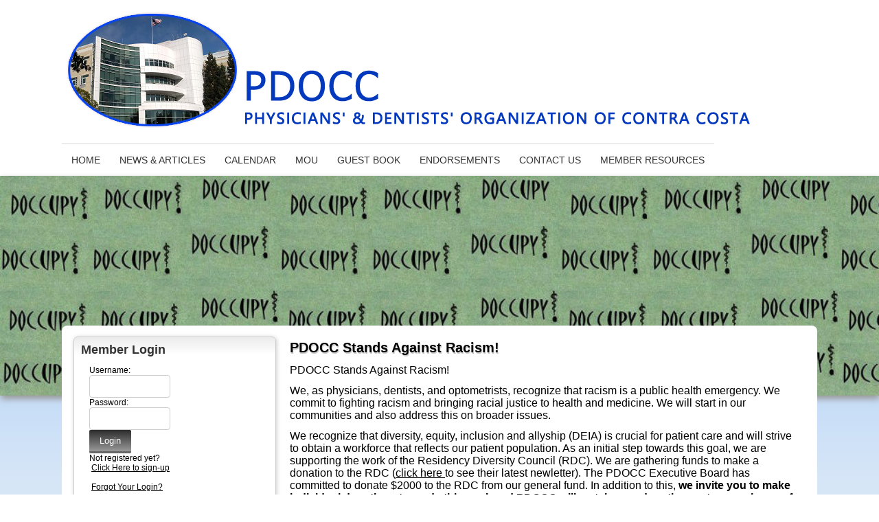

--- FILE ---
content_type: text/html;charset=UTF-8
request_url: https://www.pdocc.org/?zone=/unionactive/view_article.cfm&HomeID=831486
body_size: 64883
content:
<!DOCTYPE html>
<html>
<head><script type="text/javascript" src="/js/cfform.js"></script>
<script type="text/javascript" src="/js/masks.js"></script>


<title>PDOCC</title>
<meta name="keywords" content="">
<meta name="description" content="">

<meta http-equiv="Content-Type" content="text/html; charset=utf-8">
<link rel="stylesheet" type="text/css" href="https://ajax.googleapis.com/ajax/libs/dojo/1.7.1/dijit/themes/tundra/tundra.css">
<link rel="stylesheet" title="site" type="text/css" href="site23.css">
<link rel="stylesheet" title="site" type="text/css" href="custom_site.css">
<link rel="stylesheet" title="site" type="text/css" href="adminsite.css">
<script type="text/javascript" src="https://ajax.googleapis.com/ajax/libs/dojo/1.14.1/dojo/dojo.js" djConfig="parseOnLoad:true"></script>
<script src="js/site.js" type="text/javascript"></script>

<style type="text/css">
body, html {
	font-family: Verdana, Helvetica, sans-serif;
	font-size: 12px;
	margin: 0;
	padding: 0;
	color: #000000;
	background-color: #ffffff;;
	background: #ffffff;

}


.tableinner {
	margin-top:-8% !important; position:relative;
		background-color:#FFF;
	background-clip:padding-box;
	/*box-shadow: 0px 0px 0px 25px rgba(255,255,255,255);*/
		border-top-right-radius:8px;
	border-top-left-radius:8px;
}
@media only screen and (max-width: 730px){
	.leftcolumn{ display:none}
	.rightcolumn{ display:none}
}


@media only screen and (max-width: 730px){

#maintablenavlist{
		padding-left:4px
	}
	#maintablenavlist{
		padding-right:4px
	}
}
@media only screen and (min-width: 731px){

	
	#maintablenavlist{
		padding-left:4px
	}
}
@media only screen and (min-width: 931px){

	
	#maintablenavlist{
		padding-left:8px
	}
}
.highlighthead {
	font-size: 16px;
	font-weight:bold;
	font-family:Verdana, Geneva, sans-serif;
}
</style>


<script type="text/javascript">/* <![CDATA[ */
	if (window.ColdFusion) ColdFusion.required['username']=true;
/* ]]> */</script>
<script type="text/javascript">
<!--
    _CF_checkform2 = function(_CF_this)
    {
        //reset on submit
        _CF_error_exists = false;
        _CF_error_messages = new Array();
        _CF_error_fields = new Object();
        _CF_FirstErrorField = null;

        //form element username required check
        if( !_CF_hasValue(_CF_this['username'], "TEXT", false ) )
        {
            _CF_onError(_CF_this, "username", _CF_this['username'].value, "Error in username text.");
            _CF_error_exists = true;
        }


        //display error messages and return success
        if( _CF_error_exists )
        {
            if( _CF_error_messages.length > 0 )
            {
                // show alert() message
                _CF_onErrorAlert(_CF_error_messages);
                // set focus to first form error, if the field supports js focus().
                if( _CF_this[_CF_FirstErrorField].type == "text" )
                { _CF_this[_CF_FirstErrorField].focus(); }

            }
            return false;
        }else {
            return true;
        }
    }
//-->
</script>

<script type="text/javascript">/* <![CDATA[ */
	if (window.ColdFusion) ColdFusion.required['loginmodusername']=true;
/* ]]> */</script>
<script type="text/javascript">
<!--
    _CF_checkform2 = function(_CF_this)
    {
        //reset on submit
        _CF_error_exists = false;
        _CF_error_messages = new Array();
        _CF_error_fields = new Object();
        _CF_FirstErrorField = null;

        //form element username required check
        if( !_CF_hasValue(_CF_this['username'], "TEXT", false ) )
        {
            _CF_onError(_CF_this, "username", _CF_this['username'].value, "Error in username text.");
            _CF_error_exists = true;
        }


        //display error messages and return success
        if( _CF_error_exists )
        {
            if( _CF_error_messages.length > 0 )
            {
                // show alert() message
                _CF_onErrorAlert(_CF_error_messages);
                // set focus to first form error, if the field supports js focus().
                if( _CF_this[_CF_FirstErrorField].type == "text" )
                { _CF_this[_CF_FirstErrorField].focus(); }

            }
            return false;
        }else {
            return true;
        }
    }
//-->
</script>
<meta property="og:title" content="PDOCC Stands Against Racism!" />
    								<meta property="og:description" content="PDOCC Stands Against Racism!

We, as physicians, dentists, and optometrists, recognize that racism is a public health emergency. We commit to fighting racism and bringing racial justice to health and medicine. We will start in our communities and also address this on broader issues." /><meta property="og:image" content="http://pdocc.org/images/spacer.png" /></head>

<body id="body" class="tundra">

<script type="text/javascript">

		
function wipeinwhatsnew() {
	
	if (document.getElementById("whatsnewspace").style.display == 'none') { 
	
	var wipeArgs = {
                node: "whatsnewspace"
            }
            dojo.fx.wipeIn(wipeArgs).play();
			document.getElementById("arrowspot").style.backgroundPosition = '0px 0px'
			
}else{
	
	var wipeArgs = {
                node: "whatsnewspace"
            }
            dojo.fx.wipeOut(wipeArgs).play();
			dojo.style("whatsnewspace", "height", "");
            dojo.style("whatsnewspace", "display", "block");
			document.getElementById("arrowspot").style.backgroundPosition = '0px -10px'
			
}
            
        }
						 
</script>
<style type="text/css">
<!--



.searchbutton {
	border-top-width: 0px;
	border-right-width: 0px;
	border-bottom-width: 0px;
	border-left-width: 0px;
	border-top-style: none;
	border-right-style: none;
	border-bottom-style: none;
	border-left-style: none;
	width: 100px;
	height: 25px;
	background-color: transparent;
	 cursor:pointer;
}
.searchbox {
	border-top-width: 0px;
	border-right-width: 0px;
	border-bottom-width: 0px;
	border-left-width: 0px;
	border-top-style: none;
	border-right-style: none;
	border-bottom-style: none;
	border-left-style: none;
	margin: 0px;
	padding: 0px;
	width: 100%;
	outline:none;
}
.largeletter {
	font-size: 85px;
}
-->
</style>
<a name="top"></a>

<div align="center">
<div class="tableback">
<table border="0" cellpadding="6" cellspacing="0" class="tablesize">
  <tr>
    <td height="56" class="titlegrievtrac" style="text-shadow:1px 3px 3px #cccccc">
                          <img src="images/WH_PDOCC.png" border=0 vspace="0" hspace="0" align="left"> 
                          </td>
    </tr>
 
</table>



<div class="menudivplace" align="center"><div class="menusize">
<script type="text/javascript" src="/menu/nodefire_IE9.js"></script>

	
		<!--[if lte IE 6]><style type="text/css">.nfPure .nfItem{width:0px;}</style><![endif]-->
		<!--[if lte IE 7]><style type="text/css">.nfMain,.nfMain .nfLink,.nfMain .nfSubS{zoom:1;}.nfPure .nfLink:hover{z-index:1101;}.nfPure .nfItem{display:inline !important;}</style><![endif]-->
		<style type="text/css">.nfMain, .nfSubC, .nfSubS{list-style:none;margin:0px;padding:0px;}.nfMain{position:relative;z-index:500;}.nfMain .nfSubC{visibility:hidden;position:absolute;}.nfMain .nfItem, .nfMain .nfLink{list-style:none;position:relative;display:block;white-space:nowrap;margin:0px;}.nfMain:after{content: ".";display:block;height:0px;clear:both;overflow:hidden;}.nfPure .nfItem:hover, .nfPure .nfItem:hover>.nfSubC{z-index:1101;visibility:inherit;}.nfPure .nfLink:focus{z-index:1102;}.nfMain .nfJSActiveItem{z-index:1101;}.nfMain .nfJSShowSub{z-index:1101;visibility:inherit;}.nfMain .nfItem div.nfLink {cursor:default;}.nfMain .nfItem {float:left;}.nfMain .nfItem .nfItem {float:none;}.nfMain .nfItem .nfSubC {top:100%;left:0px;width:auto;}.nfMain .nfSubC .nfItem .nfSubC {top:0px;left:100%;width:auto;}</style>
        
    
    
		<link rel="stylesheet" href="menu/styles2.css" type="text/css">

        
        <ul id="myMenu" class="nfMain nfPure">
        
<li class="nfItem"><a href="index.cfm" class="nfLink">Home</a></li>

	
    <li class="nfItem"><a href="?zone=/unionactive/view_page.cfm&page=News202620Articles" class="nfLink">News & Articles</a>
    
		
		<ul class="nfSubC nfSubS">
             
             <li class="nfItem"><a href="?zone=/unionactive/view_article.cfm&HomeID=833564&page=News202620Articles" class="nfLink">Roots and Branches - From the Residency Diversity Council</a>
             
  
             
             </li> <li class="nfItem"><a href="https://www.mercurynews.com/2020/05/08/opinion-front-line-east-bay-doctor-gives-thanks-for-covid-19-help/" class="nfLink">Read Dr. Jayasekera's opionion piece in the Mercury News giving thanks for COVID 19 help. THANK YOU NEIL!</a>
             
  
             
             </li> <li class="nfItem"><a href="https://m.eastbayexpress.com/oakland/a-psychiatric-emergency-in-contra-costa-county/Content?oid=28753708" class="nfLink">From the East Bay Express, a 2 part article about PES at CCRMC. Part 1: A Psychiatric Emergency in Contra Costa County</a>
             
  
             
             </li> <li class="nfItem"><a href="https://m.eastbayexpress.com/oakland/how-finances-trumped-treatment-for-the-mentally-ill/Content?oid=28924229#" class="nfLink">Part 2: How Finances Trumped Treatment for the Mentally Ill</a>
             
  
             
             </li> <li class="nfItem"><a href="https://www.sfchronicle.com/opinion/openforum/article/Open-Forum-Contra-Costa-County-doctors-may-14468594.php" class="nfLink">San Francisco Chronicle Open Forum: Contra Costra County doctors may strike for more time with their patients</a>
             
  
             
             </li> 

		</ul>
        
        
	
	</li>

		
    <li class="nfItem"><a href="?zone=/unionactive/calendar.cfm" class="nfLink">Calendar</a>
    
		
	
	</li>

		
    <li class="nfItem"><a href="?zone=/unionactive/view_page.cfm&page=MOU" class="nfLink">MOU</a>
    
		
	
	</li>

		
    <li class="nfItem"><a href="index.cfm?zone=/unionactive/guestbook_form_060907.cfm" class="nfLink">Guest Book</a>
    
		
	
	</li>

		
    <li class="nfItem"><a href="?zone=/unionactive/election_list.cfm" class="nfLink">Endorsements</a>
    
		
	
	</li>

		
<li class="nfItem"><a href="?zone=/unionactive/contact.cfm" class="nfLink">Contact Us</a></li>


  <li class="nfItem"><div tabindex=0 class="nfLink">Member Resources</div>
  
  <ul class="nfSubC nfSubS">
  
  <li class="nfItem"><a href="?zone=/unionactive/member_main.cfm" class="nfLink">Member Home</a></li>
  
  
 <li class="nfItem"><a href="index.cfm?zone=/unionactive/message_board.cfm" class="nfLink">Message Board</a>
 
 
</li>

 <li class="nfItem"><a href="index.cfm?zone=/unionactive/calendar.cfm" class="nfLink">Events Calendar</a>
 
 
</li>

 <li class="nfItem"><a href="index.cfm?zone=/unionactive/voting_form.cfm" class="nfLink">Online Voting</a>
 
 
</li>

 <li class="nfItem"><a href="index.cfm?zone=/unionactive/officers.cfm" class="nfLink">Officers/Staff</a>
 
 
</li>

 <li class="nfItem"><a href="index.cfm?zone=/unionactive/member_direc.cfm" class="nfLink">Member Directory</a>
 
 
</li>

 <li class="nfItem"><a href="index.cfm?zone=/unionActive/minutes.cfm" class="nfLink">Meeting Minutes</a>
 
 
</li>

 <li class="nfItem"><a href="index.cfm?zone=/unionactive/constitution.cfm" class="nfLink">Constitution/Bylaws</a>
 
 
</li>
 <li class="nfItem"><a href="?zone=/unionactive/user_signup.cfm" class="nfLink">Login</a></li>
  
  
</ul>  </li>
  
    
</ul>







<script type="text/javascript">


		/* ~~~~~~~ Create a new menu widget object with the API. ~~~~~~~~~~~~~*/

		//Menu configuration properties (hide and show timers in Milliseconds)
		var config = {showTimerMS:250,hideTimerMS:250};

		//Pass the menu object construcor an ID or object representing the root node of your structure
		var myMenu = new NF.widget.menu("myMenu", config);
	


		/*~~~~~~~~ Sub Show Animation w/Replicator ~~~~~~~~~~~~~*/

		//Create an animation clip for showing the menu.  Animate the CSS clip style from the center out.
		var clip = new NF.anim.clip({clip:{start:{value:'50% 50% 50% 50%', refNode:"self"}, end:{value:'0% 100% 100% 0%', refNode:"self"}}}, {frames:6,reset:true,hook:"NFplayOnSubShow"});

		//Create a new replicator where the master object is the clip. (Applies the clip effect to all sub menus)
		var subAnim_Show_Replicator = new NF.replicator("transition", {master:clip,widgetClass:"nfSubC",widgetLevel:'level>=1'});
		myMenu.addReplicator(subAnim_Show_Replicator);



		/*~~~~~~~~ Sub Hide Animation w/Replicator ~~~~~~~~~~~~~*/

		//Create an animation clip for hiding the menu.  Animate the CSS clip style from the edges to the center.
		clip = new NF.anim.clip({clip:{start:{value:'0% 100% 100% 0%', refNode:"self"}, end:{value:'50% 50% 50% 50%', refNode:"self"}}}, {frames:6,reset:true,hook:"NFplayOnSubHide"});

		//Create a new replicator where the master object is the clip. (Applies the clip effect to all sub menus)
		var subAnim_Hide_Replicator = new NF.replicator("transition", {master:clip,widgetClass:"nfSubC",widgetLevel:'level>=1'});
		myMenu.addReplicator(subAnim_Hide_Replicator);

	


		/* ~~~~~~~ Activate the menu object. (Converts the pure CSS menu to a script enhanced widget) ~~~~~~~~~~~~~*/

		//Activate the menu
		myMenu.activate();

	
	</script></div></div>

<div class="mobilemenudivplace" style="cursor:pointer; padding:8px 8px 8px 29px; height:22px; border:solid 1px #CCCCCC; background-color:#ececec; font-weight:400;" align="right">
<ul id="navlist" style="margin:0px; margin-right:11px; padding:0px; width:100%">
<li style="padding-right:16px; width:5%">
  <a href="/"><img src="/images/home.png" width="24" title="Home" border=0 /></a>
  </li>
<li onClick="wipeinwhatsnew()" style="width:85%; float:right">
<ul id="navlist" style=" float:right"><li><div id="arrowspot" style="background-image:url(../images/down.png); background-position:0 -10px; background-repeat:no-repeat; width:14px; height:16px; padding-right:5px; margin-top:3px"></div></li><li><img src="/images/menu.png" width="24" title="Menu" style="margin-top:1px" /></li></ul>
</li>
</ul>
</div>

 <div id="whatsnewspace" style="width: 100%; overflow: auto; display:none; padding:15px">
         	       <style type="text/css">
ul.noindent {
margin: 0px;
padding: 0px;

float:left
}

ul.noindent li {
list-style-type:none;
margin: 0px;
padding: 5px 0px 5px 0px;
}
</style>

<div style="background:rgba(255,255,255,0.6); width:100%;margin-left:-15px; margin-right:15px; margin-top:-15px">
 <table cellspacing="6" width="100%">
       <tr><td valign="top" width="50%">
       
   
        <ul class="noindent">
<li><a href="index.cfm">Home</a></li>

	
    <li><a href="?zone=/unionactive/view_page.cfm&page=News202620Articles">News & Articles</a>
	</li>

		
    <li><a href="?zone=/unionactive/calendar.cfm">Calendar</a>
	</li>

		
    <li><a href="?zone=/unionactive/view_page.cfm&page=MOU">MOU</a>
	</li>

		
    <li><a href="index.cfm?zone=/unionactive/guestbook_form_060907.cfm">Guest Book</a>
	</li>

		
    <li><a href="?zone=/unionactive/election_list.cfm">Endorsements</a>
	</li>

		
<li><a href="?zone=/unionactive/contact.cfm">Contact Us</a></li> 
        
    
</ul>

</td>
<td valign="top" width="50%">


<ul class="noindent">

<li><strong>Member Resources</strong></li>
  
 
  
  <li><a href="?zone=/unionactive/member_main.cfm">Member Home</a></li>
  
  
 <li><a href="index.cfm?zone=/unionactive/message_board.cfm">Message Board</a></li>

 <li><a href="index.cfm?zone=/unionactive/calendar.cfm">Events Calendar</a></li>

 <li><a href="index.cfm?zone=/unionactive/voting_form.cfm">Online Voting</a></li>

 <li><a href="index.cfm?zone=/unionactive/officers.cfm">Officers/Staff</a></li>

 <li><a href="index.cfm?zone=/unionactive/member_direc.cfm">Member Directory</a></li>

 <li><a href="index.cfm?zone=/unionActive/minutes.cfm">Meeting Minutes</a></li>

 <li><a href="index.cfm?zone=/unionactive/constitution.cfm">Constitution/Bylaws</a></li>
 <li><a href="?zone=/unionactive/user_signup.cfm">Login</a></li>

</ul>

</td></tr></table>
</div>

</div>
</div>
</div>


 <div style="width:100%; padding:0px; margin:0px;" align="center" id="imagecontainterdiv">
<div id="sliderdiv" align="center" style=" box-shadow: 1px 5px 9px #999;
     -webkit-box-shadow: 1px 5px 9px #999;
     -moz-box-shadow: 1px 5px 9px #999;">
   



<div>

	  
	  
	  
    
      <div style="overflow:hidden; z-index:0; width:100%;height:100%; float:left; background-image:url('/flashbanner/DoccupyBanner.jpeg'); background-repeat:no-repeat; background-size:cover; position:absolute;">
       
      </div>
     

  
</div>
	<div style="width:100%; height:100%; background:url(); background-repeat:no-repeat; overflow:hidden; background-position:0px 0px; background-size:contain; position:absolute; z-index:0">
</div>
</div>
</div>



<div class="widecolview" align="center" style="width:100%; background: -webkit-gradient(linear, left top, left bottom, from(#b8d6f8), to(#d7e6f7)); /* Saf4+, Chrome */
background: -webkit-linear-gradient(top, #b8d6f8, #d7e6f7 15%); /* Chrome 10+, Saf5.1+ */
background:    -moz-linear-gradient(top, #b8d6f8, #d7e6f7 15%); /* FF3.6+ */
background:     -ms-linear-gradient(top, #b8d6f8, #d7e6f7 15%); /* IE10 */
background:      -o-linear-gradient(top, #b8d6f8, #d7e6f7 15%); /* Opera 11.10+ */
background:         linear-gradient(top, #b8d6f8, #d7e6f7 15%);">

<div align="left" class="tableinner" style="display:table;">

<ul id="maintablenavlist" style="z-index:5">


 	<li class="leftcolumn">
		<div id="leftcolumnspot" dojotype="dijit.layout.ContentPane" style="overflow:visible;">
		
                      <table width="100%" border="0" cellpadding="0" cellspacing="0" class="lefttable">
                      
                         <tr>
                          <td class="modulebottomspace">
                          
                          <table width="100%" cellpadding="0" cellspacing="0"  border="0" >
                          <tr>
                                <td>  
  <table width="100%" border="0" cellspacing="0" cellpadding="0" id="loginmodulecontainer" class="loginmodulecontainer">
  <tr> 
    <td class="LTEdge"></td>
    <td class="TopEdge"><span class="loginmoduletitle">Member Login</span></td>
    <td class="RTEdge"></td>
  </tr>
  <tr> 
    <td class="LeftEdge"><img src="images/spacer.png" class="modspacerimage" /></td>
<td>                      
    <table width="100%" border="0" cellspacing="0" cellpadding="2" class="loginmodulebox">
<tr> 
            <td> 
                  
            <table width="100%" border="0" cellspacing="0" cellpadding="0" class="loginmodulecontent">
<tr> 
                  
                  <td nowrap="nowrap"> <form name="form2" id="form2" action="index.cfm" method="post" onsubmit="return _CF_checkform2(this)">
                    <table width="100%" border="0" cellspacing="0" cellpadding="4" class="loginmodulecontent">
                <tr>
                        <td>Username: <br />
                    <input name="username" id="username"  type="text" size="14"  class="loginfield"  />
                    <br />
                          Password:<br />
                          
                          <input name="password" id="password"  type="password" size="14"  class="loginfield"  />
                    <br />
                    <input type="submit" name="Submit2" value="Login" class="buttoncolor" />
                    <input type="hidden" name="action" value="login" />
 
  <input type="hidden" name="zone" value="/unionactive/member_main.cfm" />

                           <br />
                           Not registered yet?<br />
  <a href="?zone=/unionactive/user_signup.cfm" class="loginmodulecontent">Click Here 
    to sign-up</a><br />
    <br />
                         
                         <a href="?zone=/unionactive/lost_login.cfm" class="loginmodulecontent" onclick="updatemain2column('index_blank.cfm?zone=/unionactive/lost_login.cfm');return false;">Forgot Your 
                          Login?</a></td>
                </tr>
              </table>  </form>
           </td>
         
                    </tr>
                  </table>                </td>
              </tr>
            </table>                </td>
      <td class="RightEdge"><img src="images/spacer.png" class="modspacerimage" /></td>
  </tr>
  <tr> 
    <td class="BLEdge"></td>
    <td class="BottomEdge"></td>
    <td class="BREdge"></td>
  </tr>
</table>
 
                                </td>
                              </tr>
                            </table>
                            
                            
                          </td>
                        </tr>
                        
                         <tr>
                          <td class="modulebottomspace">
                          
                          <table width="100%" cellpadding="0" cellspacing="0"  border="0" >
                          <tr>
                                <td> <style type="text/css">
#navlistlogin li
{
display: inline;
list-style: none;
float:left;
padding:3px
}

#loginspot{padding-top:8px;
}


#navlistlogin li:hover{
	filter: alpha(opacity=40);
    opacity:0.4;
    -moz-opacity:0.4;
	
}

#navlistlogin #searchiconspot:hover{
	
}

@media only screen and (max-width: 730px){
#navlistlogin #shareiconspot{
	display:none
}
}

</style>

<TABLE WIDTH="100%" BORDER="0" CELLSPACING="0" CELLPADDING="0" class=welcomemodulecontainer style="margin-bottom:-12px">
  <TR> 
    <TD class=LTEdge2></td>
    <TD class=whatsnewTopEdge></td>
    <TD class=RTEdge2></td>
  </TR>
  <tr>
            <td class="LeftEdge"><img src="images/spacer.png" class="modspacerimage" /></td>
            <td>
<table width="100%" border="0" cellspacing="0" cellpadding="0">
      <tr>
        <td><table width="100%" border="0" cellspacing="0" cellpadding="0">
            <tr>
              <td align="left" valign="middle" nowrap="nowrap">
              <ul id="navlistlogin" style="margin-left:0px; margin-top:0px; padding:0px; width:100%; position:relative">

<li onClick="wipeinlogin();return false;" style="cursor:pointer; margin-right:4px" id="loginiconspot">
  <img src="../images/lock.png" height="35" title="Show/Hide Login" /> 
  </li>
  
<li style="cursor:pointer; margin-left:0px" id="registericonspot">
<a href='?zone=/unionactive/user_signup.cfm&showlogin=off'><img src="../images/user.png" border=0 height="35" title="Register an Account" /></a>
</li>


<li style="margin-left:8px; margin-top:0px" id="sitemapiconspot">
<a href="" onclick="updatemain2column('index_blank.cfm?zone=/unionactive/sitemap.cfm');return false;"><img src="../images/sitemap.png" border=0 height="35" title="Site Map" /></a>
</li>

<li style="margin-left:5px; margin-top:0px" id="rssiconspot">
<a href="?zone=/unionactive/rss_feeds.cfm" onclick="updatemain2column('index_blank.cfm?zone=/unionactive/rss_feeds.cfm');return false;"><img src="../images/rss2.png" border=0 height="36" title="RSS Feeds" /></a>
</li>

<li style="margin-left:0px; padding:0px" id="searchiconspot">
<div id="searchspot" dojotype="dijit.layout.ContentPane" style="width:0%; overflow:hidden; border:solid 1px #cccccc; border-radius:6px; display:none; padding:4px;">
<form action="index.cfm?zone=/unionactive/search_page.cfm" method="post" name="form1" id="form1" style="margin:0px; padding:0px;">
<input type="text" name="keyterm" id="keyterm" maxlength="100" style="padding:4px; border:none; width:90px; margin:1px; outline:none" onBlur="wipeinsearch();return false;"  placeholder="Search..." />
<input type="hidden" name="action" value="search" />
</form>
              </div>
</li>
<li onClick="wipeinsearch();return false;" style="cursor:pointer; margin-left:2px;" id="searchiconli"> 
<img src="../images/Search.png" height="35" title="Search" />
</li>




</ul>
              
              <div id="loginspot" dojotype="dijit.layout.ContentPane" style="overflow:visible; width:100%; display:none">
              <table width="100%" border="0" cellspacing="0" cellpadding="0">
<tr> 
            <td> 
                  
            <table width="100%" border="0" cellspacing="0" cellpadding="0">
<tr> 
                  
                  <td nowrap="nowrap"><div style="padding-bottom:8px; padding-top:8px; font-weight:bold; font-size:18px; font-family:'Gill Sans MT', Arial, sans-serif; color:#333">Member Login</div>
 <form name="form2" id="form2" action="index.cfm" method="post" onsubmit="return _CF_checkform2(this)">
                    <table width="100%" border="0" cellspacing="0" cellpadding="0">
                <tr>
                        <td>Username: <br />
                    <input name="username" type="text" id="loginmodusername"  class="loginfield"  size="12"  />
                    <br />
                          <div style="margin-top:8px">Password:</div>

                          
                          <input name="password" id="password"  type="password" size="12"  class="loginfield"  />
                 
                    <input type="submit" name="Submit2" value="Login" class="buttoncolor" />
                    <input type="hidden" name="action" value="login" />
 
  <input type="hidden" name="zone" value="/unionactive/member_main.cfm" />

                     <br>
  
                         <a href="?zone=/unionactive/lost_login.cfm" class="loginmodulecontent" onclick="updatemain2column('index_blank.cfm?zone=/unionactive/lost_login.cfm');return false;">Forgot Your 
                          Login?</a></td>
                </tr>
              </table>  </form>
           </td>
         
                    </tr>
                  </table>                </td>
              </tr>
            </table>
              </div>
              
              
              </td>
             
            </tr>
        </table></td>
      </tr>
    </table> </td>
   <td class="RightEdge"><img src="images/spacer.png" class="modspacerimage" /></td>
          </tr>
          <tr>
            <td class="BLEdge"></td>
            <td class="BottomEdge"></td>
            <td class="BREdge"></td>
          </tr>
</TABLE>

                                </td>
                              </tr>
                            </table>
                            
                            
                          </td>
                        </tr>
                        
                         <tr>
                          <td class="modulebottomspace">
                          
                          <table width="100%" cellpadding="0" cellspacing="0"  border="0" >
                          <tr>
                                <td> 

<TABLE WIDTH="100%" BORDER="0" CELLSPACING="0" CELLPADDING="0" id="linksmodulecontainer" class="linksmodulecontainer">
<TR> 
    <TD class=LTEdge> </td>
    <td class="TopEdge"><span class="linksmoduletitle">Important Links</span></td>
    <TD class=RTEdge></td>
  </TR>
  <TR> 
    <TD class=LeftEdge><img src="images/spacer.png" class="modspacerimage" /></td>
<TD>                      
            <TABLE WIDTH="100%" BORDER="0" CELLSPACING="0" CELLPADDING="2" class="linksmodulebox">
              <TR> 
                <TD> 
                  <TABLE WIDTH="100%" BORDER="0" CELLSPACING="4" CELLPADDING="5">
                    
                      <tr>
    <td><A href="https://www.contracosta.ca.gov/DocumentCenter/View/78477/PDOCC_MOU-for-2022-2025_FINAL" target="_blank" class="linksmodulecontent">PDOCC MOU</A></td></tr>
                      <tr>
    <td><A href="http://www.contracosta.ca.gov/5715/Supervisor-Who-Represents-Me" target="_blank" class="linksmodulecontent" style="padding:0px; margin:0px">Find Your County Supervisor</A></td></tr>
                  </TABLE>                </TD>
              </TR>
            </TABLE>                </TD>
              <TD class=RightEdge><img src="images/spacer.png" class="modspacerimage" /></td>
  </TR>
  <TR> 
    <TD class=BLEdge></td>
    <TD class=BottomEdge></td>
    <TD class=BREdge></td>
  </TR>
</TABLE>

                                </td>
                              </tr>
                            </table>
                            
                            
                          </td>
                        </tr>
                        
                         <tr>
                          <td class="modulebottomspace">
                          
                          <table width="100%" cellpadding="0" cellspacing="0"  border="0" >
                          <tr>
                                <td> <DIV id="smallcalendarspot" style="height:194px; padding-bottom:5px; overflow:visible">

  

<TABLE WIDTH="100%" BORDER="0" CELLSPACING="0" CELLPADDING="0" class="calendarmodulebigcontainer">
  <TR> 
    <TD class=LTEdge> </td>
    <TD class=TopEdge style="background-color:transparent;box-shadow:none">
    <table width="100%" border="0" cellspacing="0" cellpadding="0" class=topedge>
      <tr>
        <td width="2%" nowrap="nowrap">
          <strong><a href="?zone=/unionactive/calendar.cfm&amp;thisdate={ts '2025-12-01 00:00:00'}" class="calendarmoduletitle" onclick="flipcalendar('index_blank.cfm?zone=Modules/calendar_small_mod.cfm&thisdate229=12/01/2025');return false;">&lt;&lt;</a>
          </strong></td>
        <td width="96%" align="center" nowrap="nowrap">
          <strong>
          
            <a href="?zone=/unionactive/calendar.cfm&thisdate=01/01/2026" class="calendarmoduletitle">January 2026</a>
          
          </strong></td>
        <td width="2%" align="right" nowrap="nowrap"><strong><a href="?zone=/unionactive/calendar.cfm&amp;thisdate={ts '2026-02-01 00:00:00'}" class="calendarmoduletitle" onclick="flipcalendar('index_blank.cfm?zone=Modules/calendar_small_mod.cfm&thisdate229=02/01/2026');return false;">&gt;&gt;</a></strong></td>
      </tr>
    </table></td>
    <TD class=RTEdge></td>
  </TR>
  <TR> 
    <TD class=LeftEdge><img src="images/spacer.png" class="modspacerimage" /></td>
  <TD>                      
            <TABLE WIDTH="100%" BORDER="0" CELLSPACING="0" CELLPADDING="2" class=calendarmodulebox>
              <TR> 
                <TD> 
                  <TABLE WIDTH="100%" BORDER="0" CELLSPACING="0" CELLPADDING="0" class=calendarmodulecontent>
                    <TR> 
                      <TD><table border="0" cellspacing="0" cellpadding="0" align="center" width="100%">
          <tr> 
            <td> 
              <table border="0" cellspacing="1" cellpadding="2" align="center" width="100%" class=calendarmodulecontainer>
                <tr align="center"> 
                  <td ><span>S</span></td>
                  <td ><span>M</span></td>
                  <td ><span>T</span></td>
                  <td ><span>W</span></td>
                  <td ><span>T</span></td>
                  <td ><span>F</span></td>
                  <td ><span>S</span></td>
                </tr>
                
                <tr align="center" valign="top"> 
                  
                  <td bgcolor="#ececec"> 
                    <span > 
                    
                    </span> </td>
                  
                  <td style="border: solid 1px #ececec"> 
                    <span > 
                    
                    </span></td>
                  
                  <td style="border: solid 1px #ececec"> 
                    <span > 
                    
                    </span></td>
                  
                  <td style="border: solid 1px #ececec"> 
                    <span > 
                    
                    </span></td>
                  
                  <td style="border: solid 1px #ececec"> 
                    <span > 
                    1 
                    </span></td>
                  
                  <td  style="border: solid 1px #ececec"> 
                    <span > 
                    2 
                    </span></td>
                  
                  <td bgcolor="#ececec"> 
                    <span > 
                    3 
                    </span></td>
                </tr>
                
                  <tr align="center" valign="top"> 
                    
                    <td bgcolor="#ececec"> 
                      <span > 
                      4 
                      </span></td>
                    
                    <td style="border: solid 1px #ececec"> 
                      <span > 
                      5 
                      </span></td>
                    
                    <td style="border: solid 1px #ececec"> 
                      <span > 
                      6 
                      </span></td>
                    
                    <td style="border: solid 1px #ececec"> 
                      <span > 
                      7 
                      </span></td>
                    
                    <td style="border: solid 1px #ececec"> 
                      <span > 
                      8 
                      </span></td>
                    
                    <td style="border: solid 1px #ececec"> 
                      <span > 
                      9 
                      </span></td>
                    
                    <td bgcolor="#ececec"> 
                      <span > 
                      10 
                      </span></td>
                  </tr>
                
                  <tr align="center" valign="top"> 
                    
                    <td bgcolor="#ececec"> 
                      <span > 
                      11 
                      </span></td>
                    
                    <td style="border: solid 1px #ececec"> 
                      <span > 
                      12 
                      </span></td>
                    
                    <td style="border: solid 1px #ececec"> 
                      <span > 
                      13 
                      </span></td>
                    
                    <td style="border: solid 1px #ececec"> 
                      <span > 
                      14 
                      </span></td>
                    
                    <td style="border: solid 1px #ececec"> 
                      <span > 
                      15 
                      </span></td>
                    
                    <td style="border: solid 1px #ececec"> 
                      <span > 
                      16 
                      </span></td>
                    
                    <td bgcolor="#ececec"> 
                      <span > 
                      17 
                      </span></td>
                  </tr>
                
                  <tr align="center" valign="top"> 
                    
                    <td bgcolor="#ffffcc"> 
                      <span > 
                      18 
                      </span></td>
                    
                    <td style="border: solid 1px #ececec"> 
                      <span > 
                      19 
                      </span></td>
                    
                    <td style="border: solid 1px #ececec"> 
                      <span > 
                      20 
                      </span></td>
                    
                    <td style="border: solid 1px #ececec"> 
                      <span > 
                      21 
                      </span></td>
                    
                    <td style="border: solid 1px #ececec"> 
                      <span > 
                      22 
                      </span></td>
                    
                    <td style="border: solid 1px #ececec"> 
                      <span > 
                      23 
                      </span></td>
                    
                    <td bgcolor="#ececec"> 
                      <span > 
                      24 
                      </span></td>
                  </tr>
                
                  <tr align="center" valign="top"> 
                    
                    <td bgcolor="#ececec"> 
                      <span > 
                      25 
                      </span></td>
                    
                    <td style="border: solid 1px #ececec"> 
                      <span > 
                      26 
                      </span></td>
                    
                    <td style="border: solid 1px #ececec"> 
                      <span > 
                      27 
                      </span></td>
                    
                    <td style="border: solid 1px #ececec"> 
                      <span > 
                      28 
                      </span></td>
                    
                    <td style="border: solid 1px #ececec"> 
                      <span > 
                      29 
                      </span></td>
                    
                    <td style="border: solid 1px #ececec"> 
                      <span > 
                      30 
                      </span></td>
                    
                    <td bgcolor="#ececec"> 
                      <span > 
                      31 
                      </span></td>
                  </tr>
                
              </table>            </td>
          </tr>
        </table></TD>
                    </TR>
                  </TABLE>                </TD>
              </TR>
            </TABLE>
      </TD>
             <TD class=RightEdge><img src="images/spacer.png" class="modspacerimage" /></td>
  </TR>
  <TR> 
    <TD class=BLEdge></td>
    <TD class=BottomEdge></td>
    <TD class=BREdge></td>
  </TR>
</TABLE>


</DIV>

                                </td>
                              </tr>
                            </table>
                            
                            
                          </td>
                        </tr>
                        
                         <tr>
                          <td class="modulebottomspace">
                          
                          <table width="100%" cellpadding="0" cellspacing="0"  border="0" >
                          <tr>
                                <td> 

<table width="100%" border="0" cellspacing="0" cellpadding="0" id="upcomingmodulecontainer" class="upcomingmodulecontainer">
  <tr> 
    <td class="LTEdge"> </td>
    <td class="TopEdge"><span class="upcomingmoduletitle">Upcoming Events</span></td>
    <td class="RTEdge"></td>
  </tr>
  <tr> 
    <td class="LeftEdge"><img src="images/spacer.png" class="modspacerimage" /></td>
<td>                      
<table width="100%" border="0" cellspacing="0" cellpadding="2" class="upcomingmodulebox">
<tr> 
          <td> 
                  
            <table width="100%" border="0" cellspacing="0" cellpadding="6" class="upcomingmodulecontent">
              
              <tr> 
                <td> <i>No 
                  Events Found</i> </td>
              </tr>
              
          </table>                </td>
              </tr>
            </table>                </td>
    <td class="RightEdge"><img src="images/spacer.png" class="modspacerimage" /></td>
  </tr>
  <tr> 
    <td class="BLEdge"></td>
    <td class="BottomEdge"></td>
    <td class="BREdge"></td>
  </tr>
</table>

              

                                </td>
                              </tr>
                            </table>
                            
                            
                          </td>
                        </tr>
                        
                         <tr>
                          <td class="modulebottomspace">
                          
                          <table width="100%" cellpadding="0" cellspacing="0"  border="0" >
                          <tr>
                                <td> 
<div id="fb-root"></div>
<script>(function(d, s, id) {
  var js, fjs = d.getElementsByTagName(s)[0];
  if (d.getElementById(id)) return;
  js = d.createElement(s); js.id = id;
  js.src = "//connect.facebook.net/en_US/sdk.js#xfbml=1&version=v2.6";
  fjs.parentNode.insertBefore(js, fjs);
}(document, 'script', 'facebook-jssdk'));</script>



<div class="fb-page" data-href="www.facebook.com/DoccupyContraCosta/" data-tabs="timeline" data-small-header="false" data-adapt-container-width="true" data-hide-cover="false" data-show-facepile="true"><div class="fb-xfbml-parse-ignore"><blockquote cite="www.facebook.com/DoccupyContraCosta/"><a href="www.facebook.com/DoccupyContraCosta/"></a></blockquote></div></div>



                                </td>
                              </tr>
                            </table>
                            
                            
                          </td>
                        </tr>
                        
                         <tr>
                          <td class="modulebottomspace">
                          
                          <table width="100%" cellpadding="0" cellspacing="0"  border="0" >
                          <tr>
                                <td> <a class="twitter-timeline" href="https://twitter.com/doccupycc" data-widget-id="" target="_blank">Tweets</a>

<script>
dojo.addOnLoad(function(){
!function(d,s,id){
	var js,
	fjs=d.getElementsByTagName(s)[0],
	p=/^http:/.test(d.location)?'http':'https';if(!d.getElementById(id)){js=d.createElement(s);js.id=id;js.src=p+"://platform.twitter.com/widgets.js";fjs.parentNode.insertBefore(js,fjs);}}(document,"script","twitter-wjs")
;

});
</script>


                                </td>
                              </tr>
                            </table>
                            
                            
                          </td>
                        </tr>
                        
                         <tr>
                          <td class="modulebottomspace">
                          
                          <table width="100%" cellpadding="0" cellspacing="0"  border="0" >
                          <tr>
                                <td> 

<table width="100%" border="0" cellspacing="0" cellpadding="0" id="actionmodulecontainer" class="actionmodulecontainer">
  <tr> 
    <td class="LTEdge"> </td>
    <td class="TopEdge"><span class="actionmoduletitle">Action Center</span></td>
    <td class="RTEdge"></td>
  </tr>
  <tr> 
    <td class="LeftEdge"><img src="images/spacer.png" class="modspacerimage" /></td>
<td>                      
<table width="100%" border="0" cellspacing="0" cellpadding="2" class="actionmodulebox">
               
                 <tr> 
                <td class="actioncenterback"> 
                  
              <table width="100%" border="0" cellspacing="0" cellpadding="0">
                <tr> 
                  <td> 
                    <table width="100%" border="0" cellspacing="0" cellpadding="2" class="actionmodulecontent">
                <tr>
                  <td> 
                    <div align="center"> 
                
                <a href="http://pdocc.unionactive.com/index.cfm?zone=/unionactive/view_article.cfm&HomeID=768219" target="_blank" class="actionmodulecontent">
                
                  <span style="font-weight:bold">Distribute letters</span>
                
                      </a><br />
                Distribute letters to community organizers</div></td>
  </tr>
</table>            </td>
          </tr>
                  </table>                </td>
              </tr>  
                 <tr> 
                <td class="actioncenterback"> 
                  
              <table width="100%" border="0" cellspacing="0" cellpadding="0">
                <tr> 
                  <td> 
                    <table width="100%" border="0" cellspacing="0" cellpadding="2" class="actionmodulecontent">
                <tr>
                  <td> 
                    <div align="center"> 
                
                <a href="http://pdocc.unionactive.com/Flyer%20for%20patients%20-%20all%20clinics%20included.docx" target="_blank" class="actionmodulecontent">
                
                  <span style="font-weight:bold">Hand out flyers to patients</span>
                
                      </a><br />
                Flyers for patients- All clinics included</div></td>
  </tr>
</table>            </td>
          </tr>
                  </table>                </td>
              </tr>  
            </table>                </td>
    <td class="RightEdge"><img src="images/spacer.png" class="modspacerimage" /></td>
  </tr>
  <tr> 
    <td class="BLEdge"></td>
    <td class="BottomEdge"></td>
    <td class="BREdge"></td>
  </tr>
</table>

                                </td>
                              </tr>
                            </table>
                            
                            
                          </td>
                        </tr>
                        
                         <tr>
                          <td class="modulebottomspace">
                          
                          <table width="100%" cellpadding="0" cellspacing="0"  border="0" >
                          <tr>
                                <td>  <TABLE WIDTH="100%" BORDER="0" CELLSPACING="0" CELLPADDING="0" id="newslettermodulecontainer" class=newslettermodulecontainer>
  <TR> 
    <TD class=LTEdge> </td>
    <td class="TopEdge"><span class="newslettermoduletitle">Newsletter Sign-up</span></td>
    <TD class=RTEdge></td>
  </TR>
  <TR> 
    <TD class=LeftEdge><img src="images/spacer.png" class="modspacerimage" /></td>
                <TD>                      <form name="form3" method="post" action="index.cfm?zone=/unionactive/newsletter_signup.cfm">
            <TABLE WIDTH="100%" BORDER="0" CELLSPACING="0" CELLPADDING="2" class=newslettermodulebox>
              <TR> 
                <TD> 
                  <TABLE WIDTH="100%" BORDER="0" CELLSPACING="0" CELLPADDING="0" class=newslettermodulecontent>
                    <TR> 
                      
                
            <td>
              <table width="100%" border="0" cellspacing="0" cellpadding="3">
                <tr>
    <td><span style="text-indent:0">Sign-up 
              for newsletter &amp; email updates<br>
             </span> 
              <table width="128" border="0" cellspacing="0" cellpadding="2">
                <tr valign="middle"> 
                  <td width="74"> 
                          <input type="text" name="email" size="10" maxlength="150" placeholder="Your Email">                  </td>
                  <td width="49"> 
                    <input type="submit" name="Submit2" value="GO!" class=buttoncolor>                  </td>
                </tr>
              </table>
              <input type="hidden" name="action" value="addemail"></td>
  </tr>
</table>            </td>
         
                    </TR>
                  </TABLE>                </TD>
              </TR>
            </TABLE>           </form>      </TD>
              <TD class=RightEdge><img src="images/spacer.png"  class="modspacerimage" /></td>
  </TR>
  <TR> 
    <TD class=BLEdge></td>
    <TD class=BottomEdge></td>
    <TD class=BREdge></td>
  </TR>
</TABLE>

                                </td>
                              </tr>
                            </table>
                            
                            
                          </td>
                        </tr>
                        
                        
                    </table>
                    
        
 		</div>
	</li>




	<li class="maincolumn">
	
                         
					  <div id="maincolumnspot" style="z-index:1; overflow:visible; position:relative" dojotype="dijit.layout.ContentPane">
					  <!-- check public/private -->

<!-- END check public/private -->




<style type="text/css">
#articleimagetable {
	width:50%;
	float:right;
	margin:20px
}

.imagedisplay{max-width:400px}
@media only screen and (max-width: 1000px){
	#articleimagetable {
	width:100%;
	margin:0px
}
.imagedisplay{max-width:100%}
}
</style>

<table width="100%" border="0" cellspacing="0" cellpadding="5">
  <tr>
    <td>
      <table width="100%" border="0" cellspacing="0" cellpadding="0">
        <tr>
          <td>
		   
                <span class="articleheader">PDOCC Stands Against Racism!</span>
                 </td>
        </tr>
      </table>
      
        <table width="100%" border="0" cellspacing="0" cellpadding="0">
          <tr>
            <td><table border="0" cellspacing="0" cellpadding="1">
                <tr align="center">
                
              
                
                
                <td nowrap="nowrap" class="pagedates">
                    
                   Updated On: Aug 27, 2020 </td>
                </tr>
               
                
            </table>
        
                </td>
          </tr>
          <tr>
            <td valign="top">
			<p><span style="font-size:12.0pt;">PDOCC Stands Against Racism!</span></p>

<p><span style="font-size:12.0pt;">We, as physicians, dentists, and optometrists, recognize that racism is a public health emergency. We commit to fighting racism and bringing racial justice to health and medicine. We will start in our communities and also address this on broader issues. </span></p>

<p><span style="font-size:12.0pt;">We recognize that diversity, equity, inclusion and allyship (DEIA) is crucial for patient care and will strive to obtain a workforce that reflects our patient population. As an initial step towards this goal, we are supporting the work of the Residency Diversity Council (RDC). We are gathering funds to make a donation to the RDC (<a href="/RDC%20Spring%202020%20Roots%20and%20Branches.pdf" onclick="window.open(this.href, '', 'resizable=no,status=no,location=no,toolbar=no,menubar=no,fullscreen=no,scrollbars=no,dependent=no'); return false;">click here </a>to see their latest newletter). The PDOCC Executive Board has committed to donate $2000 to the RDC from our general fund. In addition to this, <strong>we invite you to make individual donations towards this goal, and PDOCC will match your donation up to a maximum of $2000</strong>.&nbsp; For example, if individuals in our membership collectively donate a total of $2000, the RDC will receive a total of $6000 from PDOCC and its members. Please see below for a description of what the funds would be used for. </span></p>

<p><span style="border:none windowtext 1.0pt;padding:0in;"><span style="color:black;"><span style="font-size:12.0pt;">PDOCC leadership has also been active in advocating </span></span></span><span style="background:white;"><span style="color:#222222;"><span style="font-size:12.0pt;">for our members to be compensated for the time and energy they spend working on anti-racism work.&nbsp; I</span></span></span><span style="border:none windowtext 1.0pt;padding:0in;"><span style="color:black;"><span style="font-size:12.0pt;">t is extremely important that we acknowledge the contributions of our colleagues who have already been engaged in this work and who will continue it in the future. This work is of extreme importance, requiring significant time and energy. Our URM (Under Represented Minorities) colleagues need to be at the forefront of this work. We insist that they receive adequate time and compensation for the work they are doing - to fail to do so is to perpetuate the &quot;minority tax&quot; that has been widely described in medical institutions.&nbsp;</span></span></span></p>

<p><span style="border:none windowtext 1.0pt;padding:0in;"><span style="color:black;"><span style="font-size:12.0pt;">We request that County administration support the following principles: </span></span></span></p>

<p><span style="border:none windowtext 1.0pt;padding:0in;"><span style="color:black;"><span style="font-size:12.0pt;">1) Anti-racism and Equity work is vital for the health and future of our institution, our staff, and our patients</span></span></span></p>

<p><span style="border:none windowtext 1.0pt;padding:0in;"><span style="color:black;"><span style="font-size:12.0pt;">2) URM members of the medical staff should be offered leading roles in this work</span></span></span></p>

<p><span style="border:none windowtext 1.0pt;padding:0in;"><span style="color:black;"><span style="font-size:12.0pt;">3) Any members of the medical staff who are asked to devote significant time and energy to this work should be compensated for their time. </span></span></span><span style="font-size:12.0pt;">Michel and the Executive Board</span></p>

<div style="border:none;border-bottom:solid windowtext 1.0pt;padding:0in 0in 1.0pt 0in;">
<p style="border:none;padding:0in;"></p>
</div>

<p><span style="font-size:12.0pt;">From Angela Echiverri, regarding financing RDC activities:</span></p>

<p style="margin-bottom:0in;margin-bottom:.0001pt;line-height:normal;background:white;"><span style="color:black;"><span style="font-size:12.0pt;">The funding that our program has received overall for DEIA initiatives have gone primarily to the RDC and to our health career pathway or pipeline program initiatives including the Ladder and Health Career Pathways. In talking with Shakir and Skender, these are priorities for the coming year:</span></span></p>

<p style="margin-bottom:0in;margin-bottom:.0001pt;line-height:normal;background:white;"><span style="color:black;"><span style="font-size:12.0pt;">-&nbsp;<strong>Strategic planning initiatives:</strong>&nbsp;To help strengthen even further the work of the RDC: Develop Mission / Vision / Values statements, strategic planning with short and long term goals. It would be great to find a facilitator to help us as a group navigate these discussions as leadership transitions take place and as our RDC grows.&nbsp;</span></span></p>

<p style="margin-bottom:0in;margin-bottom:.0001pt;line-height:normal;background:white;"><span style="color:black;"><span style="font-size:12.0pt;">-&nbsp;<strong>Leadership and professional development:</strong>&nbsp;Investing in trainings and workshops to help bolster and equip our RDC Leaders with skills and knowledge to take the RDC to the next level. For example, Marian Younge is interested in attending the OpEd Project course ($485) as she is co-leads the RDC Communications Committee, and this is not covered by our CME funds. As such, we would like to cover this cost, and allow a pool of funds for each RDC Leader to take advantage of similar opportunities.&nbsp;</span></span></p>

<p style="margin-bottom:0in;margin-bottom:.0001pt;line-height:normal;background:white;"><span style="color:black;"><span style="font-size:12.0pt;">-&nbsp;<strong>Conferences:</strong>&nbsp;Attending conferences (SNMA, LMSA, STFM, AAFP) is helpful for both recruitment of URM applicants and for professional development for our RDC leaders. Despite conferences moving to virtual platforms, we need to cover registration costs and carry a pool of funds (if it returns to in person) for hotel, travel costs. For example, Skender is very interested in pursuing research and scholarly work as part of his career, and the cost of conferences can be burdensome particularly since our CME only covers registration (if CME credits are involved).&nbsp;</span></span></p>

<p style="margin-bottom:0in;margin-bottom:.0001pt;line-height:normal;background:white;"><span style="color:black;"><span style="font-size:12.0pt;">-&nbsp;<strong>Community Building:&nbsp;</strong>Monthly / weekly leadership and URM/POC community building meetings are taking place. We host at least 2 larger community building events in which URM/POC residents, faculty and staff attend to support each other, learn about upcoming RDC activities, and grow a vibrant community. Prior to COVID, we had been hosting dinners at each of the meetings and now most of them take place on a virtual platform. We recently hosted a community dinner in a safe manner within the guidelines of social distancing to welcome our interns and celebrate our graduate and founder, Jenn Shrestha.&nbsp;</span></span></p>

<p style="margin-bottom:0in;margin-bottom:.0001pt;line-height:normal;background:white;"><strong><span style="color:black;"><span style="font-size:12.0pt;">- Library and Teachings</span></span></strong><span style="color:black;"><span style="font-size:12.0pt;">: All of us are even more engaged in the critical work related to the learning and unlearning that is required to actively pursue antiracism. There are many teachings from renowned authors like Ibram X. Kendi, Patrisse Cullors, bell hooks, Michelle Alexander, Toni Morrison, Ijeoma Oluo, Ta-Nehisi Coates, Audre Lorde, James Baldwin, among others. It would be important to have funds that provide books to our RDC leaders to have as part of their own personal library. The CMEC led by Kaitlin HollandBerry, and a group of us (Sarah McNeil, Kaitlin, Ne, Prachi and myself) are working on having some of these books available in our library based at Martinez.&nbsp;&nbsp;</span></span></p>

<p style="margin-bottom:0in;margin-bottom:.0001pt;line-height:normal;background:white;"></p>

<p style="margin-bottom:0in;margin-bottom:.0001pt;line-height:normal;background:white;"><span style="color:black;"><span style="font-size:12.0pt;">We hope this provides the information needed by PDOCC to help generate the critical level of support that gives back and invests in our RDC leaders, and help bolster and strengthen their knowledge base and skills set to further their work and their leadership as change agents.&nbsp;</span></span></p>

<p></p>

<p></p>

<p></p>


                <br />
              
            </td>
          </tr>
                  </table>
                  
                     <table cellpadding="0" cellspacing="0" style="padding-bottom:8px"> 
             <tr>
                  <td colspan="5" nowrap="nowrap">
                  
                  

<div style="margin-top:50px">

<div style="padding:5px">
<div class="social-share-bar"><div style="margin-top:5px">Share:</div>
    <a href="https://www.facebook.com/sharer/sharer.php?u=https://www.pdocc.org/?zone=/unionactive/view_article.cfm%26homeID=831486%26page=Main" target="_blank" class="share-link facebook">
        <i class="fa fa-facebook"></i>
    </a>
    <a href="https://twitter.com/intent/tweet?url=https://www.pdocc.org/?zone=/unionactive/view_article.cfm%26homeID=831486%26page=Main&text=PDOCC Stands Against Racism!

We, as physicians, dentists, and optometrists, recognize that racism is a public health emergency. We commit to fighting racism and bringing racial justice to health and medicine. We will start in our communities and also address this on broader issues." target="_blank" class="share-link twitter">
        <i class="fa fa-twitter"></i>
    </a>
    <a href="https://www.linkedin.com/shareArticle?mini=true&url=https://www.pdocc.org/?zone=/unionactive/view_article.cfm%26homeID=831486%26page=Main&shareTitle=PDOCC Stands Against Racism!&summary=PDOCC Stands Against Racism!

We, as physicians, dentists, and optometrists, recognize that racism is a public health emergency. We commit to fighting racism and bringing racial justice to health and medicine. We will start in our communities and also address this on broader issues.&source=" target="_blank" class="share-link linkedin">
        <i class="fa fa-linkedin"></i>
    </a>

  
    <a href="https://pinterest.com/pin/create/button/?url=https://www.pdocc.org/?zone=/unionactive/view_article.cfm%26homeID=831486%26page=Main&media=[IMAGE_URL]&description=PDOCC Stands Against Racism!

We, as physicians, dentists, and optometrists, recognize that racism is a public health emergency. We commit to fighting racism and bringing racial justice to health and medicine. We will start in our communities and also address this on broader issues." target="_blank" class="share-link pinterest">
        <i class="fa fa-pinterest"></i>
    </a>

    <a href="https://www.tumblr.com/widgets/share/tool?canonicalUrl=https://www.pdocc.org/?zone=/unionactive/view_article.cfm%26homeID=831486%26page=Main&title=PDOCC Stands Against Racism!&caption=PDOCC Stands Against Racism!

We, as physicians, dentists, and optometrists, recognize that racism is a public health emergency. We commit to fighting racism and bringing racial justice to health and medicine. We will start in our communities and also address this on broader issues.&tags=" target="_blank" class="share-link tumblr">
        <i class="fa fa-tumblr"></i></a>
        
            <a href="mailto:?subject=PDOCC Stands Against Racism!&body=PDOCC Stands Against Racism!

We, as physicians, dentists, and optometrists, recognize that racism is a public health emergency. We commit to fighting racism and bringing racial justice to health and medicine. We will start in our communities and also address this on broader issues.%20https://www.pdocc.org/?zone=/unionactive/view_article.cfm%26homeID=831486%26page=Main" target="_blank" class="share-link email">
        <i class="fa fa-envelope"></i>
    </a>
</div>

</div></div>


<style>

.social-share-bar {
    display: flex;
    justify-content: center;
    gap: 10px;
    padding: 10px;
}

.share-link {
    display: flex;
    align-items: center;
    justify-content: center;
    width: 35px;
    height: 35px;
    border-radius: 50%;
    color: #fff !important;
    text-decoration: none;
}

.facebook {
    background-color: #3b5998;
}

.twitter {
    background-color: #55acee;
}

.linkedin {
    background-color: #0077b5;
}

.email {
    background-color: #dd4b39;
}

.instagram {
    background-color: #C13584; /* Instagram brand color */
}

.pinterest {
    background-color: #E60023; /* Pinterest brand color */
}

.tumblr {
    background-color: #34526f; /* Tumblr brand color */
}



</style>


</td>
                </tr>
                </table>
                  
                  
       </td>
  </tr>
</table>

                       
                     
                        </div>
	</li>



</ul>
</div>
</div>



<div style="width:100%; padding-bottom:50px; display:table" align="center" class="bottomtable">
 
<div align="center">
<div style="max-width:1000px" align="left">


<ul id="bottomtablenavlist" style="margin:0px; padding:5px; float:left; display:inline; width:100%;">
<li style="padding:20px"><b>PDOCC</b><br><br>
Copyright &copy; 2026.<br>
                    All Rights Reserved.<br>
                    <br>
                    Powered By <b><A href="http://www.unionactive.com" target="_blank" class="bottomtablelink">UnionActive</A></b>
					
			<br><br>




<TABLE cellspacing="0" cellpadding="1" style="border-color:#666666; border:1px; border-style:solid">
  <TR> 
    <TD> 
      <TABLE width="100%" border="0" cellspacing="0" cellpadding="3">
        <TR> 
          <TD> 
            <DIV align="center"> 52980 hits since Mar 21, 2019 </DIV>
          </TD>
        </TR>
      </TABLE>
    </TD>
  </TR>
</TABLE>

</li>
<li style="padding:20px; margin-right:40px;" id="rightli"><a href="http://www.unions-america.com" target="_blank"><img src="/images/UALOGO.jpg" border=0 title="Visit Unions-America.com"></a><br>
<br>
<a href="#top"><img src="../images/footer_anchor.png" onClick="topofpage();return false" alt="Top of Page image" border="0" title="Top of Page" width="25" height="15"></a></li>
</ul>

</div></div>

</div>



<script type="text/javascript" src="js/css3-mediaqueries.js" ></script>



</body>
</html>





--- FILE ---
content_type: text/css; charset=UTF-8
request_url: https://ajax.googleapis.com/ajax/libs/dojo/1.7.1/dijit/themes/tundra/tundra.css
body_size: 12919
content:

.dijitReset {
	
	margin:0;
	border:0;
	padding:0;
	line-height:normal;
	font: inherit;
	color: inherit;
}
.dijit_a11y .dijitReset {
	-moz-appearance: none; 
}
.dijitInline {
	
	display:inline-block;			
	#zoom: 1; 
	#display:inline; 
	border:0;
	padding:0;
	vertical-align:middle;
	#vertical-align: auto;	
}
table.dijitInline {
	
	display:inline-table;
	box-sizing: content-box; -moz-box-sizing: content-box;
}
.dijitHidden {
	
	display: none !important;
}
.dijitVisible {
	
	display: block !important;	
	position: relative;			
}
.dijitInputContainer {
	
	#zoom: 1;
	overflow: hidden;
	float: none !important; 
	position: relative;
	vertical-align: middle;
	#display: inline;
}
.dj_ie input.dijitTextBox,
.dj_ie .dijitTextBox input {
	font-size: 100%;
}
.dijitTextBox .dijitSpinnerButtonContainer,
.dijitTextBox .dijitArrowButtonContainer,
.dijitTextBox .dijitValidationContainer {
	float: right;
	text-align: center;
}
.dijitTextBox input.dijitInputField {
	
	padding-left: 0 !important;
	padding-right: 0 !important;
}
.dijitTextBox .dijitValidationContainer {
	display: none;
}
.dijitTeeny {
	font-size:1px;
	line-height:1px;
}
.dijitOffScreen {
	position: absolute;
	left: 50%;
	top: -10000px;
}
.dijitPopup {
	position: absolute;
	background-color: transparent;
	margin: 0;
	border: 0;
	padding: 0;
}
.dijitPositionOnly {
	
	padding: 0 !important;
	border: 0 !important;
	background-color: transparent !important;
	background-image: none !important;
	height: auto !important;
	width: auto !important;
}
.dijitNonPositionOnly {
	
	float: none !important;
	position: static !important;
	margin: 0 0 0 0 !important;
	vertical-align: middle !important;
}
.dijitBackgroundIframe {
	
	position: absolute;
	left: 0;
	top: 0;
	width: 100%;
	height: 100%;
	z-index: -1;
	border: 0;
	padding: 0;
	margin: 0;
}
.dijitDisplayNone {
	
	display:none !important;
}
.dijitContainer {
	
	overflow: hidden;	
}
.dijit_a11y .dijitIcon,
.dijit_a11y div.dijitArrowButtonInner, 
.dijit_a11y span.dijitArrowButtonInner,
.dijit_a11y img.dijitArrowButtonInner,
.dijit_a11y .dijitCalendarIncrementControl,
.dijit_a11y .dijitTreeExpando {
	
	display: none;
}
.dijitSpinner div.dijitArrowButtonInner {
	display: block; 
}
.dijit_a11y .dijitA11ySideArrow {
	display: inline !important; 
	cursor: pointer;
}
.dijit_a11y .dijitCalendarDateLabel {
	padding: 1px;
	border: 0px !important;
}
.dijit_a11y .dijitCalendarSelectedDate .dijitCalendarDateLabel {
	border-style: solid !important;
	border-width: 1px !important;
	padding: 0;
}
.dijit_a11y .dijitCalendarDateTemplate {
	padding-bottom: 0.1em !important;	
	border: 0px !important;
}
.dijit_a11y .dijitButtonNode {
	border: black outset medium !important;
	
	padding: 0 !important;
}
.dijit_a11y .dijitButtonContents{
	margin: 0.15em; 
}
.dijit_a11y .dijitTextBoxReadOnly .dijitInputField,
.dijit_a11y .dijitTextBoxReadOnly .dijitButtonNode {
	border-style: outset!important;
	border-width: medium!important;
	border-color: #999 !important;
	color:#999 !important;
}
.dijitButtonNode * {
	vertical-align: middle;
}
.dijitButtonNode .dijitArrowButtonInner {
	
	background: no-repeat center;
	width: 12px;
	height: 12px;
	direction: ltr; 
}
.dijitLeft {
	
	background-position:left top;
	background-repeat:no-repeat;
}
.dijitStretch {
	
	white-space:nowrap;			
	background-repeat:repeat-x;
}
.dijitRight {
	
	#display:inline;				
	background-position:right top;
	background-repeat:no-repeat;
}
.dj_gecko .dijit_a11y .dijitButtonDisabled .dijitButtonNode {
	opacity: 0.5;
}
.dijitToggleButton,
.dijitButton,
.dijitDropDownButton,
.dijitComboButton {
	
	margin: 0.2em;
	vertical-align: middle;
}
.dijitButtonContents {
	display: block;		
}
td.dijitButtonContents {
	display: table-cell;	
}
.dijitButtonNode img {
	
	vertical-align:middle;
	
}
.dijitToolbar .dijitComboButton {
	
	border-collapse: separate;
}
.dijitToolbar .dijitToggleButton,
.dijitToolbar .dijitButton,
.dijitToolbar .dijitDropDownButton,
.dijitToolbar .dijitComboButton {
	margin: 0;
}
.dijitToolbar .dijitButtonContents {
	
	padding: 1px 2px;
}
.dj_webkit .dijitToolbar .dijitDropDownButton {
	padding-left: 0.3em;
}
.dj_gecko .dijitToolbar .dijitButtonNode::-moz-focus-inner {
	padding:0;
}
.dijitButtonNode {
	
	border:1px solid gray;
	margin:0;
	line-height:normal;
	vertical-align: middle;
	#vertical-align: auto;
	text-align:center;
	white-space: nowrap;
}
.dj_webkit .dijitSpinner .dijitSpinnerButtonContainer {
	
	line-height:inherit;
}
.dijitTextBox .dijitButtonNode {
	border-width: 0;
}
.dijitButtonNode,
.dijitButtonNode * {
	cursor: pointer;
}
.dj_ie .dijitButtonNode {
	
	zoom: 1;
}
.dj_ie .dijitButtonNode button {
	
	overflow: visible;
}
div.dijitArrowButton {
	float: right;
}
.dijitTextBox {
	border: solid black 1px;
	#overflow: hidden; 
	width: 15em;	
	vertical-align: middle;
}
.dijitTextBoxReadOnly,
.dijitTextBoxDisabled {
	color: gray;
}
.dj_webkit .dijitTextBoxDisabled input {
	color: #eee; 
}
.dj_webkit textarea.dijitTextAreaDisabled {
	color: #333; 
}
.dj_gecko .dijitTextBoxReadOnly input.dijitInputField, 
.dj_gecko .dijitTextBoxDisabled input {
	-moz-user-input: none; 
}
.dijitPlaceHolder {
	
	color: #AAAAAA;
	font-style: italic;
	position: absolute;
	top: 0;
	left: 0;
	#filter: ""; 
}
.dijitTimeTextBox {
	width: 8em;
}
.dijitTextBox input:focus {
	outline: none;	
}
.dijitTextBoxFocused {
	outline: 5px -webkit-focus-ring-color;
}
.dijitTextBox input {
	float: left; 
}
.dijitInputInner {
	
	border:0 !important;
	vertical-align:middle !important;
	background-color:transparent !important;
	width:100% !important;
	
	padding-left: 0 !important;
	padding-right: 0 !important;
	margin-left: 0 !important;
	margin-right: 0 !important;
}
.dijit_a11y .dijitTextBox input {
	margin: 0 !important;
}
.dijitTextBoxError input.dijitValidationInner,
.dijitTextBox input.dijitArrowButtonInner {
	
	text-indent: -1em !important;
	direction: ltr !important;
	text-align: left !important;
	height: auto !important;
	#text-indent: 0 !important;
	#letter-spacing: -5em !important;
	#text-align: right !important;
}
.dj_ie .dijitTextBox input,
.dj_ie input.dijitTextBox {
	overflow-y: visible; 
	line-height: normal; 
}
.dj_ie7 .dijitTextBox input.dijitValidationInner,
.dj_ie7 .dijitTextBox input.dijitArrowButtonInner {
	line-height: 86%; 
}
.dj_ie6 .dijitTextBox input,
.dj_ie6 input.dijitTextBox,
.dj_iequirks .dijitTextBox input.dijitValidationInner,
.dj_iequirks .dijitTextBox input.dijitArrowButtonInner,
.dj_iequirks .dijitTextBox input.dijitSpinnerButtonInner,
.dj_iequirks .dijitTextBox input.dijitInputInner,
.dj_iequirks input.dijitTextBox {
	line-height: 100%; 
}
.dijit_a11y input.dijitValidationInner,
.dijit_a11y input.dijitArrowButtonInner {
	
	text-indent: 0 !important;
	width: 1em !important;
	#text-align: left !important;
}
.dijitTextBoxError .dijitValidationContainer {
	display: inline;
	cursor: default;
}
.dijitSpinner .dijitSpinnerButtonContainer,
.dijitComboBox .dijitArrowButtonContainer {
	
	border-width: 0 0 0 1px !important; 
}
.dijitToolbar .dijitComboBox .dijitArrowButtonContainer {
	
	border-width: 0 !important;
}
.dijitComboBoxMenu {
	
	list-style-type: none;
}
.dijitSpinner .dijitSpinnerButtonContainer .dijitButtonNode {
	
	border-width: 0;
}
.dj_ie .dijit_a11y .dijitSpinner .dijitSpinnerButtonContainer .dijitButtonNode {
	clear: both; 
}
.dj_ie .dijitToolbar .dijitComboBox {
	
	vertical-align: middle;
}
.dijitTextBox .dijitSpinnerButtonContainer {
	width: 1em;
	position: relative !important;
	overflow: hidden;
}
.dijitSpinner .dijitSpinnerButtonInner {
	width:1em;
	visibility:hidden !important; 
	overflow-x:hidden;
}
.dijitComboBox .dijitButtonNode,
.dijitSpinnerButtonContainer .dijitButtonNode {
	border-width: 0;
}
.dijit_a11y .dijitSpinnerButtonContainer .dijitButtonNode {
	border: 0 none !important;
}
.dijit_a11y .dijitTextBox .dijitSpinnerButtonContainer,
.dijit_a11y .dijitSpinner .dijitArrowButtonInner,
.dijit_a11y .dijitSpinnerButtonContainer input {
	width: 1em !important;
}
.dijit_a11y .dijitSpinner .dijitArrowButtonInner {
	margin: 0 auto !important; 
}
.dj_ie .dijit_a11y .dijitSpinner .dijitArrowButtonInner .dijitInputField {
	padding-left: 0.3em !important;
	padding-right: 0.3em !important;
	margin-left: 0.3em !important;
	margin-right: 0.3em !important;
	width: 1.4em !important;
}
.dj_ie7 .dijit_a11y .dijitSpinner .dijitArrowButtonInner .dijitInputField {
	padding-left: 0 !important; 
	padding-right: 0 !important;
	width: 1em !important;
}
.dj_ie6 .dijit_a11y .dijitSpinner .dijitArrowButtonInner .dijitInputField {
	margin-left: 0.1em !important;
	margin-right: 0.1em !important;
	width: 1em !important;
}
.dj_iequirks .dijit_a11y .dijitSpinner .dijitArrowButtonInner .dijitInputField {
	margin-left: 0 !important;
	margin-right: 0 !important;
	width: 2em !important;
}
.dijitSpinner .dijitSpinnerButtonContainer .dijitArrowButton {
	
	padding: 0;
	position: absolute !important;
	right: 0;
	float: none;
	height: 50%;
	width: 100%;
	bottom: auto;
	left: 0;
	right: auto;
}
.dj_iequirks .dijitSpinner .dijitSpinnerButtonContainer .dijitArrowButton {
	width: auto;
}
.dijit_a11y .dijitSpinnerButtonContainer .dijitArrowButton {
	overflow: visible !important;
}
.dijitSpinner .dijitSpinnerButtonContainer .dijitDownArrowButton {
	top: 50%;
	border-top-width: 1px !important;
}
.dijitSpinner .dijitSpinnerButtonContainer .dijitUpArrowButton {
	#bottom: 50%;	
	top: 0;
}
.dijitSpinner .dijitArrowButtonInner {
	margin: auto;
	overflow-x: hidden;
	height: 100% !important;
}
.dj_iequirks .dijitSpinner .dijitArrowButtonInner {
	height: auto !important;
}
.dijitSpinner .dijitArrowButtonInner .dijitInputField {
	-moz-transform: scale(0.5);
	-moz-transform-origin: center top;
	-webkit-transform: scale(0.5);
	-webkit-transform-origin: center top;
	-o-transform: scale(0.5);
	-o-transform-origin: center top;
	transform: scale(0.5);
	transform-origin: left top;
	padding-top: 0;
	padding-bottom: 0;
	padding-left: 0 !important;
	padding-right: 0 !important;
	width: 100%;
}
.dj_ie .dijitSpinner .dijitArrowButtonInner .dijitInputField {
	zoom: 50%; 
}
.dijitSpinner .dijitSpinnerButtonContainer .dijitArrowButtonInner {
	overflow: hidden;
}
.dijit_a11y .dijitSpinner .dijitSpinnerButtonContainer .dijitArrowButton {
	width: 100%;
}
.dj_iequirks .dijit_a11y .dijitSpinner .dijitSpinnerButtonContainer .dijitArrowButton {
	width: 1em; 
}
.dijitSpinner .dijitArrowButtonInner .dijitInputField {
	visibility: hidden;
}
.dijit_a11y .dijitSpinner .dijitArrowButtonInner .dijitInputField {
	vertical-align:top;
	visibility: visible;
}
.dijit_a11y .dijitSpinnerButtonContainer {
	width: 1em;
}
.dijit_a11y .dijitSpinnerButtonContainer .dijitButtonNode {
	border-width: 1px 0 0 0;
	border-style: solid !important;
}
.dijitCheckBox,
.dijitRadio,
.dijitCheckBoxInput {
	padding: 0;
	border: 0;
	width: 16px;
	height: 16px;
	background-position:center center;
	background-repeat:no-repeat;
	overflow: hidden;
}
.dijitCheckBox input,
.dijitRadio input {
	margin: 0;
	padding: 0;
	display: block;
}
.dijitCheckBoxInput {
	
	opacity: 0.01;
}
.dj_ie .dijitCheckBoxInput {
	filter: alpha(opacity=0);
}
.dijit_a11y .dijitCheckBox,
.dijit_a11y .dijitRadio {
	
	width: auto !important;
	height: auto !important;
}
.dijit_a11y .dijitCheckBoxInput {
	opacity: 1;
	filter: none;
	width: auto;
	height: auto;
}
.dijit_a11y .dijitFocusedLabel {
	
	border: 1px dotted;
	outline: 0px !important;
}
.dijitProgressBarEmpty {
	
	position:relative;overflow:hidden;
	border:1px solid black; 	
	z-index:0;			
}
.dijitProgressBarFull {
	
	position:absolute;
	overflow:hidden;
	z-index:-1;
	top:0;
	width:100%;
}
.dj_ie6 .dijitProgressBarFull {
	height:1.6em;
}
.dijitProgressBarTile {
	
	position:absolute;
	overflow:hidden;
	top:0;
	left:0;
	bottom:0;
	right:0;
	margin:0;
	padding:0;
	width: 100%;    
	height:auto;
	background-color:#aaa;
	background-attachment: fixed;
}
.dijit_a11y .dijitProgressBarTile {
	
	border-width:2px;
	border-style:solid;
	background-color:transparent !important;
}
.dj_ie6 .dijitProgressBarTile {
	
	position:static;
	
	height:1.6em;
}
.dijitProgressBarIndeterminate .dijitProgressBarTile {
	
}
.dijitProgressBarIndeterminateHighContrastImage {
	display:none;
}
.dijit_a11y .dijitProgressBarIndeterminate .dijitProgressBarIndeterminateHighContrastImage {
	display:block;
	position:absolute;
	top:0;
	bottom:0;
	margin:0;
	padding:0;
	width:100%;
	height:auto;
}
.dijitProgressBarLabel {
	display:block;
	position:static;
	width:100%;
	text-align:center;
	background-color:transparent !important;
}
.dijitTooltip {
	position: absolute;
	z-index: 2000;
	display: block;
	
	left: 0;
	top: -10000px;
	overflow: visible;
}
.dijitTooltipContainer {
	border: solid black 2px;
	background: #b8b5b5;
	color: black;
	font-size: small;
}
.dijitTooltipFocusNode {
	padding: 2px 2px 2px 2px;
}
.dijitTooltipConnector {
	position: absolute;
}
.dijit_a11y .dijitTooltipConnector {
	display: none;	
}
.dijitTooltipData {
	display:none;
}
.dijitLayoutContainer {
	position: relative;
	display: block;
	overflow: hidden;
}
.dijitAlignTop,
.dijitAlignBottom,
.dijitAlignLeft,
.dijitAlignRight {
	position: absolute;
	overflow: hidden;
}
body .dijitAlignClient { position: absolute; }
.dijitBorderContainer, .dijitBorderContainerNoGutter {
	position:relative;
	overflow: hidden;
}
.dijitBorderContainerPane,
.dijitBorderContainerNoGutterPane {
	position: absolute !important;	
	z-index: 2;		
}
.dijitBorderContainer > .dijitTextArea {
	
	resize: none;
}
.dijitGutter {
	
	position: absolute;
	font-size: 1px;		
}
.dijitSplitter {
	position: absolute;
	overflow: hidden;
	z-index: 10;		
	background-color: #fff;
	border-color: gray;
	border-style: solid;
	border-width: 0;
}
.dj_ie .dijitSplitter {
	z-index: 1;	
}
.dijitSplitterActive {
	z-index: 11 !important;
}
.dijitSplitterCover {
	position:absolute;
	z-index:-1;
	top:0;
	left:0;
	width:100%;
	height:100%;
}
.dijitSplitterCoverActive {
	z-index:3 !important;
}
.dj_ie .dijitSplitterCover {
	background: white;
	filter: alpha(opacity=0);
}
.dijitSplitterH {
	height: 7px;
	border-top:1px;
	border-bottom:1px;
	cursor: row-resize;
}
.dijitSplitterV {
	width: 7px;
	border-left:1px;
	border-right:1px;
	cursor: col-resize;
}
.dijitSplitContainer {
	position: relative;
	overflow: hidden;
	display: block;
}
.dj_ff3 .dijit_a11y div.dijitSplitter:focus {
	outline-style:dotted;
	outline-width: 2px;
}
.dijitSplitPane {
	position: absolute;
}
.dijitSplitContainerSizerH,
.dijitSplitContainerSizerV {
	position:absolute;
	font-size: 1px;
	background-color: ThreeDFace;
	border: 1px solid;
	border-color: ThreeDHighlight ThreeDShadow ThreeDShadow ThreeDHighlight;
	margin: 0;
}
.dijitSplitContainerSizerH .thumb, .dijitSplitterV .dijitSplitterThumb {
	overflow:hidden;
	position:absolute;
	top:49%;
}
.dijitSplitContainerSizerV .thumb, .dijitSplitterH .dijitSplitterThumb {
	position:absolute;
	left:49%;
}
.dijitSplitterShadow,
.dijitSplitContainerVirtualSizerH,
.dijitSplitContainerVirtualSizerV {
	font-size: 1px;
	background-color: ThreeDShadow;
	-moz-opacity: 0.5;
	opacity: 0.5;
	filter: Alpha(Opacity=50);
	margin: 0;
}
.dijitSplitContainerSizerH, .dijitSplitContainerVirtualSizerH {
	cursor: col-resize;
}
.dijitSplitContainerSizerV, .dijitSplitContainerVirtualSizerV {
	cursor: row-resize;
}
.dijit_a11y .dijitSplitterH {
	border-top:1px solid #d3d3d3 !important;
	border-bottom:1px solid #d3d3d3 !important;
}
.dijit_a11y .dijitSplitterV {
	border-left:1px solid #d3d3d3 !important;
	border-right:1px solid #d3d3d3 !important;
}
.dijitContentPane {
	display: block;
	overflow: auto;	
}
.dijitContentPaneSingleChild {
	
	overflow: hidden;
}
.dijitContentPaneLoading .dijitIconLoading,
.dijitContentPaneError .dijitIconError {
	margin-right: 9px;
}
.dijitTitlePane {
	display: block;
	overflow: hidden;
}
.dijitTitlePaneTitle {
	cursor: pointer;
}
.dijitFixedOpen, .dijitFixedClosed {
	
	cursor: default;
}
.dijitTitlePaneTitle * {
	vertical-align: middle;
}
.dijitTitlePane .dijitArrowNodeInner {
	
	display: none;
}
.dijit_a11y .dijitTitlePane .dijitArrowNodeInner {
	
	display:inline !important;
	font-family: monospace;		
}
.dijit_a11y .dijitTitlePane .dijitArrowNode {
	
	display:none;
}
.dj_ie6 .dijitTitlePaneContentOuter,
.dj_ie6 .dijitTitlePane .dijitTitlePaneTitle {
	
	zoom: 1;
}
.dijitColorPalette {
	border: 1px solid #999;
	background: #fff;
	position: relative;
}
.dijitColorPalette .dijitPaletteTable {
	
	padding: 2px 3px 3px 3px;
	position: relative;
	overflow: hidden;
	outline: 0;
	border-collapse: separate;
}
.dj_ie6 .dijitColorPalette .dijitPaletteTable,
.dj_ie7 .dijitColorPalette .dijitPaletteTable,
.dj_iequirks .dijitColorPalette .dijitPaletteTable {
	
	padding: 0;
	margin: 2px 3px 3px 3px;
}
.dijitColorPalette .dijitPaletteCell {
	
	font-size: 1px;
	vertical-align: middle;
	text-align: center;
	background: none;
}
.dijitColorPalette .dijitPaletteImg {
	
	padding: 1px;		
	border: 1px solid #999;
	margin: 2px 1px;
	cursor: default;
	font-size: 1px;		
}
.dj_gecko .dijitColorPalette .dijitPaletteImg {
	padding-bottom: 0;	
}
.dijitColorPalette .dijitColorPaletteSwatch {
	
	width: 14px;
	height: 12px;
}
.dijitPaletteTable td {
		padding: 0;
}
.dijitColorPalette .dijitPaletteCell:hover .dijitPaletteImg {
	
	border: 1px solid #000;
}
.dijitColorPalette .dijitPaletteCell:active .dijitPaletteImg,
.dijitColorPalette .dijitPaletteTable .dijitPaletteCellSelected .dijitPaletteImg {
	border: 2px solid #000;
	margin: 1px 0;	
}
.dijit_a11y .dijitColorPalette .dijitPaletteTable,
.dijit_a11y .dijitColorPalette .dijitPaletteTable * {
	
	background-color: transparent !important;
}
.dijitAccordionContainer {
	border:1px solid #b7b7b7;
	border-top:0 !important;
}
.dijitAccordionTitle {
	cursor: pointer;
}
.dijitAccordionTitleSelected {
	cursor: default;
}
.dijitAccordionTitle .arrowTextUp,
.dijitAccordionTitle .arrowTextDown {
	display: none;
	font-size: 0.65em;
	font-weight: normal !important;
}
.dijit_a11y .dijitAccordionTitle .arrowTextUp,
.dijit_a11y .dijitAccordionTitleSelected .arrowTextDown {
	display: inline;
}
.dijit_a11y .dijitAccordionTitleSelected .arrowTextUp {
	display: none;
}
.dijitAccordionChildWrapper {
	
	overflow: hidden;
}
.dijitCalendarContainer {
	width: auto;	
}
.dijitCalendarContainer th, .dijitCalendarContainer td {
	padding: 0;
	vertical-align: middle;
}
.dijitCalendarYearLabel {
    white-space: nowrap;    
}
.dijitCalendarNextYear {
	margin:0 0 0 0.55em;
}
.dijitCalendarPreviousYear {
	margin:0 0.55em 0 0;
}
.dijitCalendarIncrementControl {
	vertical-align: middle;
}
.dijitCalendarIncrementControl,
.dijitCalendarDateTemplate,
.dijitCalendarMonthLabel,
.dijitCalendarPreviousYear,
.dijitCalendarNextYear {
	cursor: pointer;
}
.dijitCalendarDisabledDate {
	color: gray;
	text-decoration: line-through;
	cursor: default;
}
.dijitSpacer {
	
  	position: relative;
  	height: 1px;
  	overflow: hidden;
  	visibility: hidden;
}
.dijitCalendarMonthMenu .dijitCalendarMonthLabel {
	text-align:center;
}
.dijitMenu {
	border:1px solid black;
	background-color:white;
}
.dijitMenuTable {
	border-collapse:collapse;
	border-width:0;
	background-color:white;
}
.dj_webkit .dijitMenuTable td[colspan="2"]{
	border-right:hidden;
}
.dijitMenuItem {
	text-align: left;
	white-space: nowrap;
	padding:.1em .2em;
	cursor:pointer;
}
.dijitMenuPassive .dijitMenuItemHover,
.dijitMenuItemSelected {
	
	background-color:black;
	color:white;
}
.dijitMenuItemIcon, .dijitMenuExpand {
	background-repeat: no-repeat;
}
.dijitMenuItemDisabled * {
	
	opacity:0.5;
	cursor:default;
}
.dj_ie .dijit_a11y .dijitMenuItemDisabled,
.dj_ie .dijit_a11y .dijitMenuItemDisabled td,
.dj_ie .dijitMenuItemDisabled *,
.dj_ie .dijitMenuItemDisabled td {
	color:gray !important;
	filter: alpha(opacity=35);
}
.dijitMenuItemLabel {
	position: relative;
	vertical-align: middle;
}
.dijit_a11y .dijitMenuItemSelected {
	border: 1px dotted black !important;
}
.dj_ff3 .dijit_a11y .dijitMenuItem td {
	padding: 0 !important;
	background:none !important;
}
.dijit_a11y .dijitMenuItemSelected .dijitMenuItemLabel {
	border-width: 1px;
	border-style: solid;
}
.dj_ie8 .dijit_a11y .dijitMenuItemLabel {
	position:static;
}
.dijitMenuExpandA11y {
	display: none;
}
.dijit_a11y .dijitMenuExpandA11y {
	display: inline;
}
.dijitMenuSeparator td {
	border: 0;
	padding: 0;
}
.dijitMenuSeparatorTop {
	height: 50%;
	margin: 0;
	margin-top:3px;
	font-size: 1px;
}
.dijitMenuSeparatorBottom {
	height: 50%;
	margin: 0;
	margin-bottom:3px;
	font-size: 1px;
}
.dijitCheckedMenuItemIconChar {
	vertical-align: middle;
	visibility:hidden;
}
.dijitCheckedMenuItemChecked .dijitCheckedMenuItemIconChar {
	visibility: visible;
}
.dijit_a11y .dijitCheckedMenuItemIconChar {
	display:inline !important;
}
.dijit_a11y .dijitCheckedMenuItemIcon {
	display: none;
}
.dj_ie .dijit_a11y .dijitMenuBar .dijitMenuItem {
	
	margin: 0;
}
.dijitStackController .dijitToggleButtonChecked * {
	cursor: default;	
}
.dijitTabContainerNoLayout {
	width: 100%;	
}
.dijitTabContainerBottom-tabs,
.dijitTabContainerTop-tabs,
.dijitTabContainerLeft-tabs,
.dijitTabContainerRight-tabs {
	overflow: visible !important;  
}
.dijitTabContainerBottom-container,
.dijitTabContainerTop-container,
.dijitTabContainerLeft-container,
.dijitTabContainerRight-container {
	z-index:0;
	overflow: hidden;
	border: 1px solid black;
}
.nowrapTabStrip {
	width: 50000px;
	display: block;
	position: relative;
    text-align: left;  
}
.dijitTabListWrapper {
	overflow: hidden;
}
.dijit_a11y .tabStripButton img {
	
	display: none;
}
.dijitTabContainerTop-tabs {
	border-bottom: 1px solid black;
}
.dijitTabContainerTop-container {
	border-top: 0;
}
.dijitTabContainerLeft-tabs {
	border-right: 1px solid black;
	float: left;
}
.dijitTabContainerLeft-container {
	border-left: 0;
}
.dijitTabContainerBottom-tabs {
	border-top: 1px solid black;
}
.dijitTabContainerBottom-container {
	border-bottom: 0;
}
.dijitTabContainerRight-tabs {
	border-left: 1px solid black;
	float: left;
}
.dijitTabContainerRight-container {
	border-right: 0;
}
div.dijitTabDisabled, .dj_ie div.dijitTabDisabled {
	cursor: auto;
}
.dijitTab {
	position:relative;
	cursor:pointer;
	white-space:nowrap;
	z-index:3;
}
.dijitTab * {
	
	vertical-align: middle;
}
.dijitTabChecked {
	cursor: default;	
}
.dijitTabContainerTop-tabs .dijitTab {
	top: 1px;	
}
.dijitTabContainerBottom-tabs .dijitTab {
	top: -1px;	
}
.dijitTabContainerLeft-tabs .dijitTab {
	left: 1px;	
}
.dijitTabContainerRight-tabs .dijitTab {
	left: -1px;	
}
.dijitTabContainerTop-tabs .dijitTab,
.dijitTabContainerBottom-tabs .dijitTab {
	
	display:inline-block;			
	#zoom: 1; 
	#display:inline; 
}
.dijitTabInnerDiv {
	position:relative;
}
.tabStripButton {
	z-index: 12;
}
.dijitTabButtonDisabled .tabStripButton {
	display: none;
}
.dijitTabCloseButton {
	margin-left: 1em;
}
.dijitTabCloseText {
	display:none;
}
.dijitTab .tabLabel {
	
	min-height: 15px;
	display: inline-block;
}
.dijitNoIcon {
	
	display: none;
}
.dj_ie6 .dijitTab .dijitNoIcon {
	
	display: inline;
	height: 15px;
	width: 1px;
}
.dijit_a11y .dijitTabCloseButton {
	background-image: none !important;
	width: auto !important;
	height: auto !important;
}
.dijit_a11y .dijitTabCloseText {
	display: inline;
}
.dijitTabPane,
.dijitStackContainer-child,
.dijitAccordionContainer-child {
	
    border: none !important;
}
.dijitInlineEditBoxDisplayMode {
	border: 1px solid transparent;	
	cursor: text;
}
.dijit_a11y .dijitInlineEditBoxDisplayMode,
.dj_ie6 .dijitInlineEditBoxDisplayMode {
	
	border: none;
}
.dijitInlineEditBoxDisplayModeHover,
.dijit_a11y .dijitInlineEditBoxDisplayModeHover,
.dj_ie6 .dijitInlineEditBoxDisplayModeHover {
	
	background-color: #e2ebf2;
	border: solid 1px black;
}
.dijitInlineEditBoxDisplayModeDisabled {
	cursor: default;
}
.dijitTree {
	overflow: auto;	
}
.dijitTreeIndent {
	
	width: 19px;
}
.dijitTreeRow, .dijitTreeContent {
	white-space: nowrap;
}
.dijitTreeRow img {
	
	vertical-align: middle;
}
.dijitTreeContent {
    cursor: default;
}
.dijitExpandoText {
	display: none;
}
.dijit_a11y .dijitExpandoText {
	display: inline;
	padding-left: 10px;
	padding-right: 10px;
	font-family: monospace;
	border-style: solid;
	border-width: thin;
	cursor: pointer;
}
.dijitTreeLabel {
	margin: 0 4px;
}
.dijitDialog {
	position: absolute;
	z-index: 999;
	overflow: hidden;       
}
.dijitDialogTitleBar {
	cursor: move;
}
.dijitDialogFixed .dijitDialogTitleBar {
	cursor:default;
}
.dijitDialogCloseIcon {
	cursor: pointer;
}
.dijitDialogUnderlayWrapper {
	position: absolute;
	left: 0;
	top: 0;
	z-index: 998;
	display: none;
	background: transparent !important;
}
.dijitDialogUnderlay {
	background: #eee;
	opacity: 0.5;
}
.dj_ie .dijitDialogUnderlay {
	filter: alpha(opacity=50);
}
.dijit_a11y .dijitSpinnerButtonContainer,
.dijit_a11y .dijitDialog {
	opacity: 1 !important;
	background-color: white !important;
}
.dijitDialog .closeText {
	display:none;
	
	position:absolute;
}
.dijit_a11y .dijitDialog .closeText {
	display:inline;
}
.dijitSliderMoveable {
	z-index:99;
	position:absolute !important;
	display:block;
	vertical-align:middle;
}
.dijitSliderMoveableH {
	right:0;
}
.dijitSliderMoveableV {
	right:50%;
}
.dijit_a11y div.dijitSliderImageHandle,
.dijitSliderImageHandle {
	margin:0;
	padding:0;
	position:relative !important;
	border:8px solid gray;
	width:0;
	height:0;
	cursor: pointer;
}
.dj_iequirks .dijit_a11y .dijitSliderImageHandle {
	font-size: 0;
}
.dj_ie7 .dijitSliderImageHandle {
	overflow: hidden; 
}
.dj_ie7 .dijit_a11y .dijitSliderImageHandle {
	overflow: visible; 
}
.dijit_a11y .dijitSliderFocused .dijitSliderImageHandle {
	border:4px solid #000;
	height:8px;
	width:8px;
}
.dijitSliderImageHandleV {
	top:-8px;
	right: -50%;
}
.dijitSliderImageHandleH {
	left:50%;
	top:-5px;
	vertical-align:top;
}
.dijitSliderBar {
	border-style:solid;
	border-color:black;
	cursor: pointer;
}
.dijitSliderBarContainerV {
	position:relative;
	height:100%;
	z-index:1;
}
.dijitSliderBarContainerH {
	position:relative;
	z-index:1;
}
.dijitSliderBarH {
	height:4px;
	border-width:1px 0;
}
.dijitSliderBarV {
	width:4px;
	border-width:0 1px;
}
.dijitSliderProgressBar {
	background-color:red;
	z-index:1;
}
.dijitSliderProgressBarV {
	position:static !important;
	height:0;
	vertical-align:top;
	text-align:left;
}
.dijitSliderProgressBarH {
	position:absolute !important;
	width:0;
	vertical-align:middle;
	overflow:visible;
}
.dijitSliderRemainingBar {
	overflow:hidden;
	background-color:transparent;
	z-index:1;
}
.dijitSliderRemainingBarV {
	height:100%;
	text-align:left;
}
.dijitSliderRemainingBarH {
	width:100% !important;
}
.dijitSliderBumper {
	overflow:hidden;
	z-index:1;
}
.dijitSliderBumperV {
	width:4px;
	height:8px;
	border-width:0 1px;
}
.dijitSliderBumperH {
	width:8px;
	height:4px;
	border-width:1px 0;
}
.dijitSliderBottomBumper,
.dijitSliderLeftBumper {
	background-color:red;
}
.dijitSliderTopBumper,
.dijitSliderRightBumper {
	background-color:transparent;
}
.dijitSliderDecoration {
	text-align:center;
}
.dijitSliderDecorationC,
.dijitSliderDecorationV {
	position: relative; 
}
.dijitSliderDecorationH {
	width: 100%;
}
.dijitSliderDecorationV {
	height: 100%;
}
.dijitSliderButton {
	font-family:monospace;
	margin:0;
	padding:0;
	display:block;
}
.dijit_a11y .dijitSliderButtonInner {
	visibility:visible !important;
}
.dijitSliderButtonContainer {
	text-align:center;
	height:0;	
}
.dijitSliderButtonContainer * {
	cursor: pointer;
}
.dijitSlider .dijitButtonNode {
	padding:0;
	display:block;
}
.dijitRuleContainer {
	position:relative;
	overflow:visible;
}
.dijitRuleContainerV {
	height:100%;
	line-height:0;
	float:left;
	text-align:left;
}
.dj_opera .dijitRuleContainerV {
	line-height:2%;
}
.dj_ie .dijitRuleContainerV {
	line-height:normal;
}
.dj_gecko .dijitRuleContainerV {
	margin:0 0 1px 0; 
}
.dijitRuleMark {
	position:absolute;
	border:1px solid black;
	line-height:0;
	height:100%;
}
.dijitRuleMarkH {
	width:0;
	border-top-width:0 !important;
	border-bottom-width:0 !important;
	border-left-width:0 !important;
}
.dijitRuleLabelContainer {
	position:absolute;
}
.dijitRuleLabelContainerH {
	text-align:center;
	display:inline-block;
}
.dijitRuleLabelH {
	position:relative;
	left:-50%;
}
.dijitRuleLabelV {
	
	text-overflow: ellipsis;
	white-space: nowrap;
	overflow: hidden;
}
.dijitRuleMarkV {
	height:0;
	border-right-width:0 !important;
	border-bottom-width:0 !important;
	border-left-width:0 !important;
	width:100%;
	left:0;
}
.dj_ie .dijitRuleLabelContainerV {
	margin-top:-.55em;
}
.dijit_a11y .dijitSliderReadOnly,
.dijit_a11y .dijitSliderDisabled {
	opacity:0.6;
}
.dj_ie .dijit_a11y .dijitSliderReadOnly .dijitSliderBar,
.dj_ie .dijit_a11y .dijitSliderDisabled .dijitSliderBar {
	filter: alpha(opacity=40);
}
.dijit_a11y .dijitSlider .dijitSliderButtonContainer div {
	font-family: monospace; 
	font-size: 1em;
	line-height: 1em;
	height: auto;
	width: auto;
	margin: 0 4px;
}
.dijit_a11y .dijitButtonContents .dijitButtonText,
.dijit_a11y .dijitTab .tabLabel {
	display: inline !important;
}
.dijitTextArea {
	width:100%;
	overflow-y: auto;	
}
.dijitTextArea[cols] {
	width:auto; 
}
.dj_ie .dijitTextAreaCols {
	width:auto;
}
.dijitExpandingTextArea {
	
	resize: none;
}
.dijitToolbarSeparator {
	height: 18px;
	width: 5px;
	padding: 0 1px;
	margin: 0;
}
.dijitIEFixedToolbar {
	position:absolute;
	
	top: expression(eval((document.documentElement||document.body).scrollTop));
}
.dijitEditor {
	display: block;	
}
.dijitEditorDisabled,
.dijitEditorReadOnly {
	color: gray;
}
.dijitTimePickerItemInner {
	text-align:center;
	border:0;
	padding:2px 8px 2px 8px;
}
.dijitTimePickerTick,
.dijitTimePickerMarker {
	border-bottom:1px solid gray;
}
.dijitTimePicker .dijitDownArrowButton {
	border-top: none !important;
}
.dijitTimePickerTick {
	color:#CCC;
}
.dijitTimePickerMarker {
	color:black;
	background-color:#CCC;
}
.dijitTimePickerItemSelected {
	font-weight:bold;
	color:#333;
	background-color:#b7cdee;
}
.dijitTimePickerItemHover {
	background-color:gray;
	color:white;
	cursor:pointer;
}
.dijit_a11y .dijitTimePickerItemSelected .dijitTimePickerItemInner {
	border: solid 4px black;
}
.dijit_a11y .dijitTimePickerItemHover .dijitTimePickerItemInner {
	border: dashed 4px black;
}
.dijitToggleButtonIconChar {
	
	display:none !important;
}
.dijit_a11y .dijitToggleButton .dijitToggleButtonIconChar {
	display:inline !important;
	visibility:hidden;
}
.dj_ie6 .dijitToggleButtonIconChar, .dj_ie6 .tabStripButton .dijitButtonText {
	font-family: "Arial Unicode MS";	
}
.dijit_a11y .dijitToggleButtonChecked .dijitToggleButtonIconChar {
	display: inline !important; 
	visibility:visible !important;
}
.dijitArrowButtonChar {
        display:none !important;
}
.dijit_a11y .dijitArrowButtonChar {
        display:inline !important;
}
.dijit_a11y .dijitDropDownButton .dijitArrowButtonInner,
.dijit_a11y .dijitComboButton .dijitArrowButtonInner {
	display:none !important;
}
.dijitSelect {
	margin: 0.2em;
	border-collapse: collapse;
}
.dj_ie .dijitSelect,
.dj_ie7 .dijitSelect,
.dj_iequirks .dijitSelect {
	vertical-align: middle; 
}
.dj_ie8 .dijitSelect .dijitButtonText {
	vertical-align: top;
}
.dijitToolbar .dijitSelect {
	margin: 0;
}
.dj_webkit .dijitToolbar .dijitSelect {
	padding-left: 0.3em;
}
.dijit_a11y .dijitSelectDisabled .dijitButtonNode {
	border-style: outset!important;
	border-width: medium!important;
	border-color: #999 !important;
	color:#999 !important;
}
.dijitSelect .dijitButtonContents {
	padding: 0;
	background: transparent none;
	white-space: nowrap;
	text-align: left;
}
.dijitSelectFixedWidth .dijitButtonContents {
	width: 100%;
}
.dijitSelectMenu .dijitMenuItemIcon {
	
	display:none;
}
.dj_ie6 .dijitSelectMenu .dijitMenuItemLabel,
.dj_ie7 .dijitSelectMenu .dijitMenuItemLabel {
	
	position: static;
}
.dijitSelectLabel *
{
	vertical-align: baseline;
}
.dijitSelectSelectedOption * {
	font-weight: bold;
}
.dijitSelectMenu {
	border-width: 1px;
}
.dijitSelectMenu .dijitMenuTable {
	margin: 0;
	background-color: transparent;
}
.dijitForceStatic {
	position: static !important;
}
.dijitReadOnly *,
.dijitDisabled *,
.dijitReadOnly,
.dijitDisabled {
	
	cursor: default;
}
.dijitIconSave,
.dijitIconPrint,
.dijitIconCut,
.dijitIconCopy,
.dijitIconClear,
.dijitIconDelete,
.dijitIconUndo,
.dijitIconEdit,
.dijitIconNewTask,
.dijitIconEditTask,
.dijitIconEditProperty,
.dijitIconTask,
.dijitIconFilter,
.dijitIconConfigure,
.dijitIconSearch,
.dijitIconApplication,
.dijitIconBookmark,
.dijitIconChart,
.dijitIconConnector,
.dijitIconDatabase,
.dijitIconDocuments,
.dijitIconMail,
.dijitLeaf,
.dijitIconFile,
.dijitIconFunction,
.dijitIconKey,
.dijitIconPackage,
.dijitIconSample,
.dijitIconTable,
.dijitIconUsers,
.dijitFolderClosed,
.dijitIconFolderClosed,
.dijitFolderOpened,
.dijitIconFolderOpen,
.dijitIconError {
	background-image: url(../../icons/images/commonIconsObjActEnabled.png); 
	width: 16px;
	height: 16px;
}
.dj_ie6 .dijitIconSave,
.dj_ie6 .dijitIconPrint,
.dj_ie6 .dijitIconCut,
.dj_ie6 .dijitIconCopy,
.dj_ie6 .dijitIconClear,
.dj_ie6 .dijitIconDelete,
.dj_ie6 .dijitIconUndo,
.dj_ie6 .dijitIconEdit,
.dj_ie6 .dijitIconNewTask,
.dj_ie6 .dijitIconEditTask,
.dj_ie6 .dijitIconEditProperty,
.dj_ie6 .dijitIconTask,
.dj_ie6 .dijitIconFilter,
.dj_ie6 .dijitIconConfigure,
.dj_ie6 .dijitIconSearch,
.dj_ie6 .dijitIconApplication,
.dj_ie6 .dijitIconBookmark,
.dj_ie6 .dijitIconChart,
.dj_ie6 .dijitIconConnector,
.dj_ie6 .dijitIconDatabase,
.dj_ie6 .dijitIconDocuments,
.dj_ie6 .dijitIconMail,
.dj_ie6 .dijitLeaf,
.dj_ie6 .dijitIconFile,
.dj_ie6 .dijitIconFunction,
.dj_ie6 .dijitIconKey,
.dj_ie6 .dijitIconPackage,
.dj_ie6 .dijitIconSample,
.dj_ie6 .dijitIconTable,
.dj_ie6 .dijitIconUsers,
.dj_ie6 .dijitFolderClosed,
.dj_ie6 .dijitIconFolderClosed,
.dj_ie6 .dijitFolderOpened,
.dj_ie6 .dijitIconFolderOpen,
.dj_ie6 .dijitIconError {
	background-image: url(../../icons/images/commonIconsObjActEnabled8bit.png);
}
.dijitDisabled .dijitIconSave,
.dijitDisabled .dijitIconPrint,
.dijitDisabled .dijitIconCut,
.dijitDisabled .dijitIconCopy,
.dijitDisabled .dijitIconClear,
.dijitDisabled .dijitIconDelete,
.dijitDisabled .dijitIconUndo,
.dijitDisabled .dijitIconEdit,
.dijitDisabled .dijitIconNewTask,
.dijitDisabled .dijitIconEditTask,
.dijitDisabled .dijitIconEditProperty,
.dijitDisabled .dijitIconTask,
.dijitDisabled .dijitIconFilter,
.dijitDisabled .dijitIconConfigure,
.dijitDisabled .dijitIconSearch,
.dijitDisabled .dijitIconApplication,
.dijitDisabled .dijitIconBookmark,
.dijitDisabled .dijitIconChart,
.dijitDisabled .dijitIconConnector,
.dijitDisabled .dijitIconDatabase,
.dijitDisabled .dijitIconDocuments,
.dijitDisabled .dijitIconMail,
.dijitDisabled .dijitLeaf,
.dijitDisabled .dijitIconFile,
.dijitDisabled .dijitIconFunction,
.dijitDisabled .dijitIconKey,
.dijitDisabled .dijitIconPackage,
.dijitDisabled .dijitIconSample,
.dijitDisabled .dijitIconTable,
.dijitDisabled .dijitIconUsers,
.dijitDisabled .dijitFolderClosed,
.dijitDisabled .dijitIconFolderClosed,
.dijitDisabled .dijitFolderOpened,
.dijitDisabled .dijitIconFolderOpen,
.dijitDisabled .dijitIconError {
	background-image: url(../../icons/images/commonIconsObjActDisabled.png); 
}
.dijitIconSave { background-position: 0; }
.dijitIconPrint { background-position: -16px; }
.dijitIconCut { background-position: -32px; }
.dijitIconCopy { background-position: -48px; }
.dijitIconClear { background-position: -64px; }
.dijitIconDelete { background-position: -80px; }
.dijitIconUndo { background-position: -96px; }
.dijitIconEdit { background-position: -112px; }
.dijitIconNewTask { background-position: -128px; }
.dijitIconEditTask { background-position: -144px; }
.dijitIconEditProperty { background-position: -166px; }
.dijitIconTask { background-position: -176px; }
.dijitIconFilter { background-position: -192px; }
.dijitIconConfigure { background-position: -208px; }
.dijitIconSearch { background-position: -224px; }
.dijitIconError { background-position: -496px; } 
.dijitIconApplication { background-position: -240px; }
.dijitIconBookmark { background-position: -256px; }
.dijitIconChart { background-position: -272px; }
.dijitIconConnector { background-position: -288px; }
.dijitIconDatabase { background-position: -304px; }
.dijitIconDocuments { background-position: -320px; }
.dijitIconMail { background-position: -336px; }
.dijitIconFile, .dijitLeaf { background-position: -352px; }
.dijitIconFunction { background-position: -368px; }
.dijitIconKey { background-position: -384px; }
.dijitIconPackage{ background-position: -400px; }
.dijitIconSample { background-position: -416px; }
.dijitIconTable { background-position: -432px; }
.dijitIconUsers { background-position: -448px; }
.dijitIconFolderClosed, .dijitFolderClosed { background-position: -464px; }
.dijitIconFolderOpen, .dijitFolderOpened { background-position: -480px; }
.dijitIconLoading {
	background:url(../../icons/images/loadingAnimation_rtl.gif) no-repeat;
	height: 20px;
	width: 20px;
}
.tundra .dojoDndItemBefore {
	border-top: 2px solid #369;
}
.tundra .dojoDndItemAfter {
	border-bottom: 2px solid #369;
}
.tundra .dojoDndItemOver {
	cursor:pointer;
}
.tundra table.dojoDndAvatar { -moz-border-radius: 0; border: 1px solid #ccc; border-collapse: collapse; background-color: #fff; font-size: 75%; color: black;}
.tundra .dojoDndAvatar td	{ border: none; }
.tundra .dojoDndAvatar tr	{ border: none; }
.tundra .dojoDndAvatarHeader td	{ height: 20px; padding: 0 0 0 21px; }
.tundra .dojoDndAvatarItem td { padding: 2px;}
.tundra.dojoDndMove .dojoDndAvatarHeader	{background-color: #f58383; background-image: url(images/dndNoMove.png); background-repeat: no-repeat; background-position: 2px center;}
.tundra.dojoDndCopy .dojoDndAvatarHeader	{background-color: #f58383; background-image: url(images/dndNoCopy.png); background-repeat: no-repeat; background-position: 2px center;}
.tundra.dojoDndMove .dojoDndAvatarCanDrop .dojoDndAvatarHeader	{background-color: #97e68d; background-image: url(images/dndMove.png); background-repeat: no-repeat; background-position: 2px center;}
.tundra.dojoDndCopy .dojoDndAvatarCanDrop .dojoDndAvatarHeader	{background-color: #97e68d; background-image: url(images/dndCopy.png); background-repeat: no-repeat; background-position: 2px center;}
.tundra .dijitIconLoading {
	background:url(images/loading.gif) no-repeat left center;
	width: 24px;
	height: 24px;
}
.tundra .dijitIconError {
	background:url(images/warning.png) no-repeat left center;
	width: 16px;
	height: 16px;
}
.tundra .dijitContentPane {
	padding: 0;
}
.tundra .dijitTabContainerTop-dijitContentPane,
.tundra .dijitTabContainerLeft-dijitContentPane,
.tundra .dijitTabContainerBottom-dijitContentPane,
.tundra .dijitTabContainerRight-dijitContentPane,
.tundra .dijitAccordionContainer-dijitContentPane {
	background-color: #fff;
	padding: 5px;
}
.tundra .dijitSplitContainer-dijitContentPane,
.tundra .dijitBorderContainer-dijitContentPane {
	background-color: #fff;		
	padding: 5px;
}
.tundra .dijitTabPaneWrapper {
	background:#fff;
	border:1px solid #ccc;
	margin: 0;
	padding: 0;
}
.tundra .dijitTab {
	line-height:normal;
	margin-right:4px;	
	padding:0;
	border:1px solid #ccc;
	background:#e2e2e2 url(images/tabEnabled.png) repeat-x;
}
.tundra .dijitTabInnerDiv {
	padding:2px 8px 2px 9px;
}
.tundra .dijitTabSpacer {
	display: none;
}
.tundra .dijitTabContainer .tabStripRBtn {
	margin-right: 20px;
}
.tundra .dijitTabContainer .tabStripLBtn {
	margin-left: 20px;
}
.tundra .nowrapTabStrip .dijitTab {
	top: 2px;
}
.tundra .dijitTabContainerBottom .nowrapTabStrip .dijitTab {
	top: 0;
	bottom: 2px;
}
.tundra .dijitTabChecked {
	
	background-color:#fff;
	border-color: #ccc;
	background-image:none;
}
.tundra .dijitTabHover {
	color: #243C5F;
	border-top-color:#92a0b3;
	border-left-color:#92a0b3;
	border-right-color:#92a0b3;
	border-bottom-color:#92a0b3;
	background:#e2e2e2 url(images/tabHover.gif) repeat-x;
}
.tundra .dijitTabContainerTop .dijitTabHover {
	border-bottom-color:#ccc;
}
.tundra .dijitTabContainerBottom .dijitTabHover {
	border-top-color:#ccc;
}
.tundra .dijitTabContainerLeft .dijitTabHover {
	border-right-color:#ccc;
}
.tundra .dijitTabContainerRight .dijitTabHover {
	border-left-color:#ccc;
}
.tundra .dijitTabContainer .dijitTabCheckedHover {
	color: inherit;
	border:1px solid #ccc;
	background:#fff;
}
.tundra .dijitTab .tabLabel {
	
	min-height: 12px;
	display: inline-block;
}
.tundra .dijitTabContainerNested .dijitTabListWrapper {
	height: auto;
}
.tundra .dijitTabContainerNested .dijitTabContainerTop-tabs {
	border-bottom: 1px solid #CCC;
}
.tundra .dijitTabContainerTabListNested .dijitTab {
	background: none;
	border: none;
	top: 0;		
}
.tundra .dijitTabContainerTabListNested .dijitTab .dijitTabContent {
}
.tundra .dijitTabContainerTabListNested .dijitTabHover .dijitTabContent .tabLabel {
	text-decoration: underline;
}
.tundra .dijitTabContainerTabListNested .dijitTabChecked .dijitTabContent .tabLabel {
	text-decoration: underline;
	font-weight: bold;
	
}
.tundra .dijitTabContainer .dijitTabPaneWrapperNested {
	border: none;	
}
.tundra .dijitTabCloseButton {
	background: url(images/tabClose.png) no-repeat right top;
	width: 12px;
	height: 12px;
}
.dj_ie6 .tundra .dijitTabCloseButton {
	background-image : url(images/tabClose.gif);
}
.tundra .dijitTabCloseButtonHover {
	background-image : url(images/tabCloseHover.png);
}
.dj_ie6 .tundra .dijitTabCloseButtonHover {
	background-image : url(images/tabCloseHover.gif);
}
.tundra .dijitTabContainerTop-tabs {
	margin-bottom: 0;
	border-color: #cccccc;
	padding-left: 3px;
	background-position: bottom;
}
.tundra .dijitTabContainerTop-tabs .dijitTab {
	top: 0;
	margin-bottom: -1px;
}
.tundra .dijitTabContainerTop-container {
	border-top: none;
}
.tundra .dijitTabContainerTop-tabs .dijitTabChecked {
	border-bottom-color:white;
}
.tundra .dijitTabContainerTop-tabs,
.tundra .dijitTabContainerBottom-tabs {
	padding-left: 3px;
	padding-right: 3px;
}
.tundra .dijitTabContainerTopStrip {
	border-top: 1px solid #CCC;
	border-right: 1px solid #CCC;
	border-left: 1px solid #CCC;
	padding-top: 2px;
	background: #f2f2f2;
}
.tundra .dijitTabContainerTopNone {
	padding-top: 0;
}
.tundra .dijitTabContainerBottom-tabs {
	margin-top: 0;
	border-color: #cccccc;
	background-position: top;
	padding-left: 3px;
}
.tundra .dijitTabContainerBottom-tabs .dijitTab {
	bottom: 0;
	margin-top: -1px;
}
.tundra .dijitTabContainerBottom-container {
	border-bottom: none;
}
.tundra .dijitTabContainerBottom-tabs .dijitTabChecked {
	border-top-color:white;
}
.tundra .dijitTabContainerBottomStrip {
	padding-bottom: 2px;
	border: 1px solid #ccc;
	background: #f2f2f2;
	border-top: none;
}
.tundra .dijitTabContainerRight-tabs {
	border-color: #ccc;
	height: 100%;
	padding-top: 3px;
}
.tundra .dijitTabContainerRightStrip {
	margin-left: -1px;
}
.tundra .dijitTabContainerRight-container {
	border-right: none;
}
.tundra .dijitTabContainerRight-tabs .dijitTabChecked {
	border-left-color:white;
}
.tundra .dijitTabContainerRightStrip {
	padding-right: 2px;
	border: 1px solid #ccc;
}
.tundra .dijitTabContainerRightStrip {
	background: #f2f2f2;
}
.tundra .dijitTabContainerLeft-tabs {
	border-color: #ccc;
	padding-top: 3px;
	height: 100%;
}
.tundra .dijitTabContainerLeft-container {
	border-left: none;
}
.tundra .dijitTabContainerLeft-tabs .dijitTabChecked {
	border-right-color:white;
}
.tundra .dijitTabContainerLeftStrip {
	padding-left: 2px;
	border: 1px solid #ccc;
	background: #f2f2f2;
	border-right: none;
}
.tundra .dijitTabContainerLeft-tabs .dijitTab,
.tundra .dijitTabContainerRight-tabs .dijitTab {
	margin-right:0;
	margin-bottom:4px;	
}
.tundra .dijitTabContainerTop-dijitContentPane .dijitTabContainerTop-tabs {
	border-left: 0 solid #ccc;
	border-top: 0 solid #ccc;
	border-right: 0 solid #ccc;
	padding-top: 0;
	padding-left: 0;
}
.tundra .dijitTabContainer .tabStripButton {
	margin-right: 0;
	padding-top: 2px;
	z-index: 12;
}
.tundra .dijitTabContainerBottom .tabStripButton {
	padding-top: 2px;
}
.tundra .tabStrip-disabled .tabStripButton .dijitTabInnerDiv {
	padding-bottom: 3px;
	padding-top: 1px;
}
.tundra .tabStripButton .dijitTabInnerDiv {
	padding: 3px 2px 4px 2px;
}
.dj_ie6 .tundra .tabStripButton .dijitTabInnerDiv,
.dj_ie7 .tundra .tabStripButton .dijitTabInnerDiv,
.dj_opera .tundra .tabStripButton .dijitTabInnerDiv {
	padding-bottom: 5px;
}
.dj_ie6 .tundra .tabStrip-disabled .tabStripButton .dijitTabInnerDiv,
.dj_ie7 .tundra .tabStrip-disabled .tabStripButton .dijitTabInnerDiv,
.dj_opera .tundra .tabStrip-disabled .tabStripButton .dijitTabInnerDiv {
	padding-bottom: 4px;
}
.tundra .dijitTabStripIcon {
	height: 14px;
	width: 14px;
	background: url(images/spriteRoundedIconsSmall.png) no-repeat left top ;
}
.dj_ie6 .tundra .dijitTabStripIcon {
	background-image: url(images/spriteRoundedIconsSmall.gif);
}
.tundra .dijitTabStripSlideRightIcon {
	background-position: -30px top;
}
.tundra .dijitTabStripMenuIcon {
	background-position: -15px top;
}
.tundra .dijitAccordionContainer {
	border-color: #ccc;
	background-color: #fff;
}
.tundra .dijitAccordionTitle {
	background:#fafafa url(images/titleBar.png) repeat-x bottom left;
	border-top: 1px solid #bfbfbf;
	padding: 4px 4px 4px 8px;
}
.tundra .dijitAccordionTitleHover  {
	background: #f8fafd url(images/accordionItemHover.gif) bottom repeat-x;
}
.tundra .dijitAccordionTitleSelected  {
	background: #f9f9f9 url(images/accordionItemActive.gif) bottom repeat-x;
	font-weight: bold;
	border-top: 1px solid #aaaaaa;
	border-bottom: 1px solid #bfbfbf;
	padding: 4px 4px 4px 8px;
}
.tundra .dijitSplitContainerSizerH {
	background:url(images/splitContainerSizerV.png) repeat-y #fff;
	border:0;
	border-left:1px solid #bfbfbf;
	border-right:1px solid #bfbfbf;
	width:7px;
}
.tundra .dijitSplitContainerSizerH .thumb {
	background:url(images/splitContainerSizerV-thumb.png) no-repeat #ccc;
	left:1px;
	width:3px;
	height:19px;
	overflow: hidden;
}
.tundra .dijitSplitContainerSizerV {
	background:url(images/splitContainerSizerH.png) repeat-x #fff;
	border:0;
	border-top:1px solid #bfbfbf;
	border-bottom:1px solid #bfbfbf;
	height:7px;
}
.tundra .dijitSplitContainerSizerV .thumb {
	background:url(images/splitContainerSizerH-thumb.png) no-repeat #ccc;
	top:1px;
	width:19px;
	height:3px;
	overflow: hidden;
}
.tundra .dijitBorderContainer {
	background-color: #fcfcfc;
	padding: 5px;
}
.tundra .dijitSplitContainer-child,
.tundra .dijitBorderContainer-child {
	
	border: 1px #ccc solid;
}
.tundra .dijitBorderContainer-dijitTabContainerTop,
.tundra .dijitBorderContainer-dijitTabContainerBottom,
.tundra .dijitBorderContainer-dijitTabContainerLeft,
.tundra .dijitBorderContainer-dijitTabContainerRight {
	
	 border: none;
}
.tundra .dijitBorderContainer-dijitBorderContainer {
	
	border: none;
	padding: 0;
}
.tundra .dijitSplitterH,
.tundra .dijitGutterH {
	background:#fcfcfc;
	border:0;
	height:5px;
}
.tundra .dijitSplitterH .dijitSplitterThumb {
	background:#B0B0B0 none;
	height:1px;
	top:2px;
	width:19px;
}
.tundra .dijitSplitterV,
.tundra .dijitGutterV {
	background:#fcfcfc;
	border:0;
	width:5px;
}
.tundra .dijitSplitterV .dijitSplitterThumb {
	background:#B0B0B0 none;
	height:19px;
	left:2px;
	width:1px;
}
.tundra .dijitSplitterActive {
	font-size: 1px;
	background-image: none;
	background-color: #aaa;
	-moz-opacity: 0.6;
	opacity: 0.6;
	filter: Alpha(Opacity=60);
	margin: 0;
}
.tundra .dijitInputContainer input,
.tundra .dijitTextBox {
	margin: 0 0.1em;
}
.tundra .dijitTextArea {
	padding: 3px;
}
.tundra .dijitTextBox {
	
	background:#fff url(images/validationInputBg.png) repeat-x top left;
	#background:#fff url(images/validationInputBg.gif) repeat-x top left;
	border:1px solid #b3b3b3;
}
.tundra .dijitComboBox .dijitButtonNode {
	padding: 0 0.2em;
}
.tundra .dijitTextBox .dijitButtonNode {
	
	border-color: #9b9b9b;
}
.tundra .dijitTextBoxFocused {
	
	border-color:#406b9b;
}
.tundra .dijitTextBoxFocused .dijitButtonNode {
	border-color:#366dba;
}
.tundra .dijitError {
	background-color:#f9f7ba;
	background-image:none;
}
.tundra .dijitErrorFocused {
	background-color:#f9f999;
	background-image:none;
}
.tundra .dijitValidationIcon {
	
	width: 16px;
	background: transparent url(images/warning.png) no-repeat center center;
}
.tundra .dijitComboBoxHighlightMatch {
	background-color:#a5beda;
}
.tundra .dijitFocusedLabel {
	
	outline: 1px dotted #666666;
}
.tundra .dijitButtonNode {
	
	border: 1px solid #c0c0c0;
	border-bottom: 1px solid #9b9b9b;
	padding: 0.1em 0.2em 0.2em 0.2em;
	background: #fff url(images/buttonEnabled.png) repeat-x bottom left;
}
.tundra .dijitButtonText {
	text-align: center;
	padding: 0 0.3em;
}
.tundra .dijitDisabled .dijitButtonText {
	color: #7F7F7F;
}
.tundra .dijitArrowButton {
	color: #111;
}
.tundra .dijitComboButton .dijitDownArrowButton {
	padding-right:4px;
}
.tundra .dijitTextBoxReadOnly,
.tundra .dijitTextBoxReadOnly .dijitButtonNode,
.tundra .dijitButtonDisabled .dijitButtonNode,
.tundra .dijitToggleButtonDisabled .dijitButtonNode,
.tundra .dijitDropDownButtonDisabled .dijitButtonNode,
.tundra .dijitComboButtonDisabled .dijitButtonNode,
.tundra .dijitTextBoxDisabled,
.tundra .dijitTextBoxDisabled .dijitButtonNode {
	
	border-color: #d5d5d5 #d5d5d5 #bdbdbd #d5d5d5;
	background:#e4e4e4 url(images/buttonDisabled.png) top repeat-x;
}
.tundra .dijitButtonHover .dijitButtonNode,
.tundra .dijitButtonNodeHover,
.tundra .dijitToggleButtonHover .dijitButtonNode,
.tundra .dijitDropDownButtonHover .dijitButtonNode,
.tundra .dijitComboButton .dijitButtonContentsHover,
.tundra .dijitComboButton .dijitDownArrowButtonHover {
	
	
	border-color: #a5beda;
	border-bottom-color:#5c7590;
	color:#243C5F;
	background:#fcfdff url(images/buttonHover.png) repeat-x bottom;
}
.tundra .dijitDownArrowButtonHover,
.tundra .dijitUpArrowButtonHover {
	
	color:#243C5F;
	background:#fcfdff url(images/buttonHover.png) repeat-x bottom;
}
.tundra .dijitUpArrowButtonActive,
.tundra .dijitDownArrowButtonActive,
.tundra .dijitButtonActive .dijitButtonNode,
.tundra .dijitToggleButtonActive .dijitButtonNode,
.tundra .dijitDropDownButtonActive .dijitButtonNode,
.tundra .dijitButtonContentsActive,
.tundra .dijitStackController .dijitToggleButtonChecked .dijitButtonNode {
	
	border-color:#366dba;
	background: #ededed url(images/buttonActive.png) bottom repeat-x;
}
.tundra .dijitArrowButtonInner {
	background:url(images/spriteArrows.png) no-repeat scroll 0 center;
	width: 7px;
	height: 7px;
	margin: 0 4px 0 4px;
}
.tundra .dijitTextBox .dijitArrowButtonInner {
	background-position: 0 center;
}
.dj_ie6 .tundra .dijitArrowButtonInner {
	background-image:url(images/spriteArrows.gif);
}
.tundra .dijitLeftArrowButton .dijitArrowButtonInner {
	background-position: -7px center;
}
.tundra .dijitRightArrowButton .dijitArrowButtonInner {
	background-position: -14px center;
}
.tundra .dijitUpArrowButton .dijitArrowButtonInner {
	background-position: -21px center;
}
.tundra .dijitDisabled .dijitArrowButtonInner {
	background-position: -28px center;
}
.tundra .dijitDisabled .dijitLeftArrowButton .dijitArrowButtonInner {
	background-position: -35px center;
}
.tundra .dijitDisabled .dijitRightArrowButton .dijitArrowButtonInner {
	background-position: -42px center;
}
.tundra .dijitDisabled .dijitUpArrowButton .dijitArrowButtonInner {
	background-position: -49px center;
}
.dj_webkit .tundra .dijitSpinner .dijitUpArrowButton .dijitArrowButtonInner {
	margin-top: -1px; 
}
.dj_ie .tundra .dijitSpinner .dijitDownArrowButton .dijitArrowButtonInner {
	margin-top: -2px; 
}
.dj_ie8 .tundra .dijitSpinner .dijitDownArrowButton .dijitArrowButtonInner {
	margin-top: -1px; 
}
.tundra .dijitSpinnerButtonContainer {
	width: auto;
	padding: 0;
}
.tundra .dijitSpinner .dijitArrowButton {
	width: 15px;
}
.tundra .dijitSpinner .dijitSpinnerButtonInner {
	width: 15px;
}
.tundra .dijitSpinner .dijitArrowButtonInner .dijitInputField {
	padding: 0;
}
.tundra .dijitToggleButton .dijitCheckBoxIcon {
	background-image: url(images/checkmarkNoBorder.png);
}
.dj_ie6 .tundra .dijitToggleButton .dijitCheckBoxIcon {
	background-image: url(images/checkmarkNoBorder.gif);
}
.tundra .dijitCheckBox,
.tundra .dijitCheckBoxIcon			{
	background-image: url(images/checkmark.png); 
	background-repeat: no-repeat;
	width: 16px;
	height: 16px;
	margin: 0 2px 0 0;
	padding: 0;
}
.dj_ie6 .tundra .dijitCheckBox,
.dj_ie6 .tundra .dijitCheckBoxIcon			{
	background-image: url(images/checkmark.gif); 
}
.tundra .dijitCheckBox,
.tundra .dijitToggleButton .dijitCheckBoxIcon {
	
	background-position: -16px;
}
.tundra .dijitCheckBoxChecked,
.tundra .dijitToggleButtonChecked .dijitCheckBoxIcon {
	
	background-position: 0;
}
.tundra .dijitCheckBoxDisabled {
	
	background-position: -48px;
}
.tundra .dijitCheckBoxCheckedDisabled {
	
	background-position: -32px;
}
.tundra .dijitCheckBoxHover {
	
	background-position: -80px;
}
.tundra .dijitCheckBoxCheckedHover {
	
	background-position: -64px;
}
.tundra .dijitRadio,			
.tundra .dijitRadioIcon	{		
	background-image: url(images/checkmark.png); 
	background-repeat: no-repeat;
	width: 16px;
	height: 16px;
	margin: 0;
	padding: 0;
}
.dj_ie6 .tundra .dijitRadio,
.dj_ie6 .tundra .dijitRadioIcon	{
	background-image: url(images/checkmark.gif); 
}
.tundra .dijitToggleButton .dijitRadioIcon {
	
	background-image: url(images/checkmarkNoBorder.png);
}
.dj_ie6 .tundra .dijitToggleButton .dijitRadioIcon {
	background-image: url(images/checkmarkNoBorder.gif);
}
.tundra .dijitRadio,
.tundra .dijitRadioIcon {
	
	background-position: -112px;
}
.tundra .dijitRadioDisabled {
	
	background-position: -144px;
}
.tundra .dijitRadioHover {
	
	background-position: -176px;
}
.tundra .dijitRadioChecked,
.tundra .dijitRadioCheckedHover,
.tundra .dijitToggleButtonChecked .dijitRadioIcon {
	
	background-position: -96px;
}
.tundra .dijitRadioCheckedDisabled {
	
	background-position: -128px;
}
.tundra .dijitSliderProgressBarH {
	border-color: #aab0bb;
	background: #c0c2c5 url(images/sliderFull.png) repeat-x top left;
}
.tundra .dijitSliderProgressBarV {
	border-color: #aab0bb;
	background: #c0c2c5 url(images/sliderFullVertical.png) repeat-y bottom left;
}
.tundra .dijitSliderFocused .dijitSliderProgressBarH,
.tundra .dijitSliderFocused .dijitSliderLeftBumper {
	background-image:url(images/sliderFullFocus.png);
}
.tundra .dijitSliderFocused .dijitSliderProgressBarV,
.tundra .dijitSliderFocused .dijitSliderBottomBumper {
	background-image:url(images/sliderFullVerticalFocus.png);
}
.tundra .dijitSliderRemainingBarV {
	border-color: #b4b4b4;
	background: #dcdcdc url(images/sliderEmptyVertical.png) repeat-y bottom left;
}
.tundra .dijitSliderRemainingBarH {
	border-color: #b4b4b4;
	background: #dcdcdc url(images/sliderEmpty.png) repeat-x top left;
}
.tundra .dijitSliderBar {
	border-style: solid;
	outline:1px;
}
.tundra .dijitSliderFocused .dijitSliderBar {
	border-color:#888;
}
.tundra .dijitSliderImageHandleH {
	border:0;
	width:16px;
	height:16px;
	background:url(images/preciseSliderThumb.png) no-repeat center top;
}
.tundra .dijitSliderFocused .dijitSliderImageHandleH {
	background-image:url(images/preciseSliderThumbFocus.png);
	#background-image:url(images/preciseSliderThumbFocus.gif);
}
.dj_ie6 .tundra .dijitSliderImageHandleH {
	background-image:url(images/preciseSliderThumb.gif);
}
.tundra .dijitSliderLeftBumper {
	border-left-width: 1px;
	border-color: #aab0bb;
	background: #c0c2c5 url(images/sliderFull.png) repeat-x top left;
}
.tundra .dijitSliderRightBumper {
	background: #dcdcdc url(images/sliderEmpty.png) repeat-x top left;
	border-color: #b4b4b4;
	border-right-width: 1px;
}
.tundra .dijitSliderImageHandleV {
	border:0;
	width:16px;
	height:16px;
	background:url(images/sliderThumb.png) no-repeat center center;
}
.tundra .dijitSliderFocused .dijitSliderImageHandleV {
	background-image:url(images/sliderThumbFocus.png);
}
.dj_ie6 .tundra .dijitSliderFocused .dijitSliderImageHandleV {
	background-image:url(images/sliderThumbFocus.gif);
}
.tundra .dijitSliderBottomBumper {
	border-bottom-width: 1px;
	border-color: #aab0bb;
	background: #c0c2c5 url(images/sliderFullVertical.png) repeat-y bottom left;
}
.tundra .dijitSliderTopBumper {
	background: #dcdcdc url(images/sliderEmptyVertical.png) repeat-y top left;
	border-color: #b4b4b4;
	border-top-width: 1px;
}
.tundra .dijitSliderDecrementIconH,
.tundra .dijitSliderDecrementIconV,
.tundra .dijitSliderIncrementIconH,
.tundra .dijitSliderIncrementIconV {
	background-image: url(images/spriteArrows.png);
	background-repeat: no-repeat;
	margin: 5px;
	height: 7px;
	width: 7px;
	font-size: 1px;
}
.dj_ie6 .tundra .dijitSliderDecrementIconH,
.dj_ie6 .tundra .dijitSliderDecrementIconV,
.dj_ie6 .tundra .dijitSliderIncrementIconH,
.dj_ie6 .tundra .dijitSliderIncrementIconV {
	background-image: url(images/spriteArrows.gif);
}
.tundra .dijitSliderDecrementIconH {
	background-position: -7px 0;
}
.tundra .dijitSliderIncrementIconH {
	background-position: -14px 0;
}
.tundra .dijitSliderDecrementIconV {
	background-position: 0 0;
}
.tundra .dijitSliderIncrementIconV {
	background-position: -21px 0;
}
.tundra .dijitSliderButtonInner {
	visibility:hidden;
}
.tundra .dijitSliderReadOnly *,
.tundra .dijitSliderDisabled * {
	border-color: #d5d5d5 #bdbdbd #bdbdbd #d5d5d5;
	color: #bdbdbd;
}
.tundra .dijitSliderReadOnly .dijitSliderDecrementIconH,
.tundra .dijitSliderDisabled .dijitSliderDecrementIconH {
	background-position: -35px 0;
}
.tundra .dijitSliderReadOnly .dijitSliderIncrementIconH,
.tundra .dijitSliderDisabled .dijitSliderIncrementIconH {
	background-position: -42px 0;
}
.tundra .dijitSliderReadOnly .dijitSliderDecrementIconV,
.tundra .dijitSliderDisabled .dijitSliderDecrementIconV {
	background-position: -28px 0;
}
.tundra .dijitSliderReadOnly .dijitSliderIncrementIconV,
.tundra .dijitSliderDisabled .dijitSliderIncrementIconV {
	background-position: -49px 0;
}
.tundra .dijitSelect .dijitButtonNode {
	padding: 0;
}
.tundra .dijitSelect .dijitButtonNode .dijitArrowButtonInner {
	margin: 0 4px 0 5px;
}
.tundra .dijitSelect .dijitButtonContents {
	padding-top: 1px;
	background:#fff url(images/validationInputBg.png) repeat-x top left;
	#background:#fff url(images/validationInputBg.gif) repeat-x top left;
}
.tundra .dijitSelectHover .dijitButtonContents,
.tundra .dijitSelectActive .dijitButtonContents,
.tundra .dijitSelectOpened .dijitButtonContents,
.tundra .dijitSelectDisabled .dijitButtonContents,
.tundra .dijitSelectReadOnly .dijitButtonContents{
	background: transparent none;
}
.dj_ie .tundra .dijitSelect .dijitButtonContents {
	padding-top: 0;
}
.tundra .dijitSelectDisabled .dijitButtonNode {
	border-color: #d5d5d5 #bdbdbd #bdbdbd #d5d5d5;
	background:#e4e4e4 url(images/buttonDisabled.png) top repeat-x;
}
.dj_ie .tundra .dijitSelectDisabled  .dijitButtonNode * {
	filter: gray() alpha(opacity=50);
}
.tundra .dijitSelectHover .dijitButtonNode {
	border-color:#a5beda;
	border-bottom-color:#5c7590;
	border-right-color:#5c7590;
	color:#243C5F;
	background:#fcfdff url(images/buttonHover.png) repeat-x bottom;
}
.tundra .dijitSelectActive .dijitButtonNode,
.tundra .dijitSelectOpened .dijitButtonNode {
	border-color:#366dba;
	background: #ededed url(images/buttonActive.png) bottom repeat-x;
}
.tundra .dijitSelectMenu td {
	padding: 0;
}
.tundra .dijitSelectMenu .dijitMenuItemLabel,
.tundra .dijitSelectMenu .dijitMenuArrowCell {
	padding: 0.1em 0.2em;
}
.tundra .dijitTreeNode {
    background-image : url(images/i.gif);
    background-repeat : repeat-y;
    zoom: 1;	
}
.tundra .dijitTreeIsLast {
    background: url(images/i_half.gif) no-repeat;
}
.tundra .dijitTreeIsRoot {
    margin-left: 0;
    background-image: none;
}
.tundra .dijitTreeExpando {
    width: 18px;
    height: 18px;
}
.tundra .dijitTreeRow {
	
	padding-bottom: 2px;
}
.tundra .dijitTreeContent {
    min-height: 18px;
    min-width: 18px;
}
.tundra .dijitTreeRowSelected .dijitTreeLabel {
	background:#e2ebfe;
}
.tundra .dijitTreeRowHover {
	
	background-image: url(images/treeHover.png);
	background-repeat: repeat;
	background-color: transparent !important;
}
.tundra .dijitTreeExpandoOpened {
	background-image: url(images/treeExpand_minus.gif);
}
.tundra .dijitTreeExpandoClosed {
	background-image: url(images/treeExpand_plus.gif);
}
.tundra .dijitTreeExpandoLeaf {
	background-image: url(images/treeExpand_leaf.gif);
}
.tundra .dijitTreeExpandoLoading {
	background-image: url(images/treeExpand_loading.gif);
}
.tundra .dijitTreeIcon {
	width: 16px;
	height: 16px;
}
.tundra .dijitFolderOpened {
	background: url(images/folderOpened.gif) no-repeat;
}
.tundra .dijitFolderClosed {
	background: url(images/folderClosed.gif) no-repeat;
}
.tundra .dijitLeaf {
	background: url(images/leaf.gif) no-repeat;
}
.tundra .dijitTreeNode .dojoDndItemBefore,
.tundra .dijitTreeNode .dojoDndItemAfter {
	border-bottom: none;
	border-top: none;
}
.tundra .dijitTreeNode .dojoDndItemBefore .dijitTreeContent {
	
	border-top: 2px solid #369;
}
.tundra .dijitTreeNode .dojoDndItemAfter .dijitTreeContent {
	
	border-bottom: 2px solid #369;
}
.tundra .dijitProgressBar {
	margin:2px 0 2px 0;
}
.tundra .dijitProgressBarEmpty {
	
	background:#fff url(images/progressBarEmpty.png) repeat-x center center;
	border-color: #a2a2a2 #b8b8b8 #b8b8b8 #a2a2a2;
}
.tundra .dijitProgressBarTile {
	
	background:#f0f0f0 url(images/progressBarFull.png) repeat-x center center;
}
.tundra .dijitProgressBarFull {
	border-right:1px solid #b8b8b8;
}
.tundra .dijitProgressBarLabel {
	
	color:#293a4b;
}
.tundra .dijitProgressBarIndeterminate .dijitProgressBarTile {
	
	background:#cad2de url(images/progressBarAnim.gif) repeat-x center center;
}
.tundra .dijitTitlePaneTitle {
	background: #cccccc;
	background:#fff url(images/titleBar.png) repeat-x bottom left;
	border:1px solid #bfbfbf;
	padding:3px 4px;
}
.tundra .dijitTitlePaneTitleHover  {
	background: #f8fafd url(images/accordionItemHover.gif) bottom repeat-x;
}
.tundra .dijitTitlePane .dijitArrowNode {
	background-image: url(images/spriteArrows.png);
	background-repeat: no-repeat;
	background-position: 0 0;
	height: 7px;
	width: 7px;
}
.dj_ie6 .tundra .dijitTitlePane .dijitArrowNode {
	background-image: url(images/spriteArrows.gif);
}
.tundra .dijitTitlePane .dijitClosed .dijitArrowNode {
	background-position: -14px 0;
}
.tundra .dijitTitlePaneContentOuter {
	background: #ffffff;
	border:1px solid #bfbfbf;
	border-top: 0;
}
.tundra .dijitTitlePaneContentInner {
	padding:10px;
}
.tundra .dijitTitlePaneTextNode {
	margin-left: 4px;
	margin-right: 4px;
}
.tundra .dijitCalendarIncrementControl {
	
	width:15px;
	height:15px;
	background-image: url(images/spriteRoundedIconsSmall.png);
	background-repeat: no-repeat
}
.dj_ie6 .tundra .dijitCalendarIncrementControl {
	font-size:.1em;
	background-image: url(images/spriteRoundedIconsSmall.gif);
}
.tundra .dijitA11ySideArrow {
	display: none;
}
.tundra .dijitCalendarDecrease {
	background-position: top left;
}
.tundra .dijitCalendarIncrease {
	background-position: -30px top;
}
.tundra .dijitCalendarContainer {
	font-size: 100%;
	border-spacing: 0;
	border-collapse: separate;
	border: 1px solid #ccc;
	margin: 0;
}
.tundra .dijitCalendarMonthContainer th {
	
	background:#d3d3d3 url(images/titleBar.png) repeat-x top;
	padding-top:.3em;
	padding-bottom:.2em;
	text-align:center;
}
.dj_ie6 .tundra .dijitCalendarMonthContainer th {
	padding-top:.2em;
	padding-bottom:.1em;
}
.tundra .dijitCalendarDayLabelTemplate {
	
	background:white url(images/calendarDayLabel.png) repeat-x bottom;
	font-weight:normal;
	padding-top:.15em;
	padding-bottom:0;
	border-top: 1px solid #eeeeee;
	color:#293a4b;
	text-align:center;
}
.tundra .dijitCalendarBodyContainer {
	border-bottom: 1px solid #eeeeee;
}
.tundra .dijitCalendarMonthLabel {
	color:#293a4b;
	font-weight: bold;
	padding: 0 4px;
}
.tundra .dijitCalendarDateTemplate {
	
	font-size: 0.9em;
	font-weight: bold;
	text-align: center;
	padding: 0.3em 0.3em 0.05em 0.3em;
	letter-spacing: 1px;
}
.dj_ie .tundra .dijitCalendarDateTemplate {
	padding: 0.1em .33em 0.02em .33em;
}
.tundra .dijitCalendarPreviousMonth,
.tundra .dijitCalendarNextMonth 		{
	
	color:#999999;
	background-color:#f8f8f8;
}
.tundra .dijitCalendarCurrentMonth {
	
	background-color: white;
}
.tundra .dijitCalendarCurrentDate {
	
	text-decoration:underline;
	font-weight:bold;
}
.tundra .dijitCalendarHoveredDate {
	background-color: #e2ebf2;
}
.tundra .dijitCalendarDisabledDate {
	text-decoration: line-through;
	background-color: white;	
}
.tundra .dijitCalendarSelectedDate {
	
	background-color:#bbc4d0 !important;
	color:black !important;
}
.tundra .dijitCalendarYearContainer {
	
	background:white url(images/calendarYearLabel.png) repeat-x bottom;
	border-top:1px solid #ccc;
}
.tundra .dijitCalendarYearLabel {
	
	margin:0;
	padding:0.4em 0 0.25em 0;
	text-align:center;
	font-size: 1.17em;
}
.tundra .dijitCalendarSelectedYear {
	
	font-weight:bolder;
	color:black;
	padding:0.2em;
	padding-bottom:0.1em;
	background-color:#bbc4d0 !important;
}
.tundra .dijitCalendarNextYear,
.tundra .dijitCalendarPreviousYear {
	
	color:black !important;
	font-weight:normal;
}
.tundra .dijitCalendar .dijitDropDownButton {
	margin: 0;
}
.tundra .dijitCalendar .dijitButtonText {
	padding: 0;
}
.tundra .dijitCalendar .dijitDropDownButton .dijitButtonNode {
	background-color: transparent;
	background-image: none;
	padding: 0;
}
.tundra .dijitCalendarMonthMenu .dijitCalendarMonthLabelHover {
	background-color: #3559ac;
	color:#fff;
}
.tundra .dijitTimePickerTick,
.tundra .dijitTimePickerMarker {
	border-color: #ccc;
}
.tundra .dijitTimePickerTick {
	color:white;
}
.tundra .dijitTimePickerMarker {
	background:#d3d3d3 url(images/titleBar.png) repeat-x top;
	color:#293a4b;
	font-weight: bold;
}
.tundra .dijitTimePickerItemSelected {
	color: black;
	background: #bbc4d0 none;
}
.tundra .dijitTimePickerItemHover {
	background: #60a1ea none;
	color:white;
}
.tundra .dijitTimePickerItemHover,
.tundra .dijitTimePickerItemSelected {
	position: relative;
	z-index: 10;
}
.tundra .dijitTimePickerTick .dijitTimePickerItemInner {
	font-size:0.4em;
}
.tundra .dijitTimePickerItemHover .dijitTimePickerItemInner,
.tundra .dijitTimePickerItemSelected .dijitTimePickerItemInner {
	font-size:1em;
}
.tundra .dijitTimePickerMarkerHover {
	border-top: 1px solid #ccc;
}
.tundra .dijitTimePickerTickHover,
.tundra .dijitTimePickerTickSelected {
	margin-top:-0.3em;
	margin-bottom:-0.3em;
	border-bottom: none;
}
.tundra .dijitToolbar {
	border-bottom: 1px solid #ccc;
	background:#eaeaea url(images/titleBar.png) repeat-x top left;
}
.dj_ie6 .tundra .dijitToolbar {
	height: 10px;
}
.tundra .dijitToolbar .dijitButtonNode,
.tundra .dijitToolbar .dijitComboButton .dijitButtonContents,
.tundra .dijitToolbar .dijitComboButton .dijitDownArrowButton {
	background: none;
	margin: 0;
	padding: 0;
	border: none;
	font-size: 12px;
}
.tundra .dijitToolbar .dijitButton,
.tundra .dijitToolbar .dijitToggleButton,
.tundra .dijitToolbar .dijitDropDownButton,
.tundra .dijitToolbar .dijitComboButton .dijitButtonContents,
.tundra .dijitToolbar .dijitComboButton .dijitDownArrowButton  {
	background: none;
	padding: 1px;
}
.tundra .dijitToolbar .dijitButtonChecked,
.tundra .dijitToolbar .dijitToggleButtonChecked {
	background-color:#d4dff2;
	border:1px solid #316ac5;
	padding: 0;	
}
.tundra .dijitToolbar .dijitButtonCheckedHover,
.tundra .dijitToolbar .dijitToggleButtonCheckedHover
 {
	background-color:#abc1e5;
	border:1px solid #316ac5;
	padding: 0;	
}
.tundra .dijitToolbar .dijitButtonHover,
.tundra .dijitToolbar .dijitToggleButtonHover,
.tundra .dijitToolbar .dijitDropDownButtonHover,
.tundra .dijitToolbar .dijitComboButton .dijitButtonContentsHover,
.tundra .dijitToolbar .dijitComboButton .dijitDownArrowButtonHover {
	
	border: 1px solid #869cbf;
	padding: 0;	
	background-color:#e1e5f0;
}
.tundra .dijitToolbar label {
	padding: 3px 3px 0 6px;
}
.dj_ie .tundra .dijitToolbar .dijitComboButton .dijitButtonContentsFocused,
.dj_ie .tundra .dijitToolbar .dijitComboButton .dijitDownArrowButtonFocused {
	
	border: 1px #555 dotted !important;
	padding: 0;
}
.tundra .dijitToolbarSeparator {
	
	background: url(../../icons/images/editorIconsEnabled.png);
}
.tundra .dijitToolbarRtl .dijitToolbarSeparator {
	
	background-image: url(../../icons/images/editorIconsDisabled.png);
}
.tundra .dijitDialog {
	background: #fff;
	border: 1px solid #7eabcd;
	padding: 0;
	-webkit-box-shadow: 0 5px 10px #adadad;
}
.tundra .dijitDialogPaneContent {
	background: #fff;
	border-top: 1px solid #d3d3d3;
	padding:10px;
}
.tundra .dijitDialogTitleBar {
	
	background: #fafafa url(images/titleBar.png) repeat-x top left;
	padding: 5px 6px 3px 6px;
	outline:0; 
}
.tundra .dijitDialogTitle {
	
	font-weight: bold;
	padding: 0 4px;
}
.tundra .dijitDialogCloseIcon {
	
	
	background: url(images/tabClose.png) no-repeat right top;
	position: absolute;
	vertical-align: middle;
	right: 6px;
	top: 4px;
	height: 15px;
	width: 15px;
}
.dj_ie6 .tundra .dijitDialogCloseIcon {
	background : url(images/tabClose.gif) no-repeat right top;
}
.tundra .dijitDialogCloseIconHover {
	background: url(images/tabCloseHover.png) no-repeat right top;
}
.dj_ie6 .tundra .dijitDialogCloseIconHover {
	background : url(images/tabCloseHover.gif) no-repeat right top;
}
.tundra .dijitTooltip,
.tundra .dijitTooltipDialog {
	
	background: transparent;	
}
.dijitTooltipBelow {
	
	padding-top: 13px;
}
.dijitTooltipAbove {
	
	padding-bottom: 13px;
}
.tundra .dijitTooltipContainer {
	
	background: #ffffff url(images/popupMenuBg.gif) repeat-x bottom left;
	border: 1px solid #7eabcd;
	padding: 0.45em;
	-webkit-border-radius: 3px;
	-moz-border-radius: 3px;
}
.tundra .dijitTooltipConnector {
	
	border:0;
	z-index: 2;
}
.tundra .dijitTooltipABRight .dijitTooltipConnector {
	
	left: auto !important;
	right: 3px;
}
.tundra .dijitTooltipBelow .dijitTooltipConnector {
	
	top: 0;
	left: 3px;
	background:url(images/tooltipConnectorUp.png) no-repeat top left;
	width:16px;
	height:14px;
}
.dj_ie .tundra .dijitTooltipBelow .dijitTooltipConnector {
	
	background-image: url(images/tooltipConnectorUp.gif);
}
.tundra .dijitTooltipAbove .dijitTooltipConnector {
	
	bottom: 0;
	left: 3px;
	background:url(images/tooltipConnectorDown.png) no-repeat top left;
	width:16px;
	height:14px;
}
.dj_ie .tundra .dijitTooltipAbove .dijitTooltipConnector {
	background-image: url(images/tooltipConnectorDown.gif);
}
.dj_ie6 .tundra .dijitTooltipAbove .dijitTooltipConnector {
	bottom: -3px;
}
.tundra .dijitTooltipLeft {
	padding-right: 14px;
}
.tundra .dijitTooltipLeft .dijitTooltipConnector {
	
	right: 0;
	background:url(images/tooltipConnectorRight.png) no-repeat top left;
	width:16px;
	height:14px;
}
.dj_ie .tundra .dijitTooltipLeft .dijitTooltipConnector {
	background-image: url(images/tooltipConnectorRight.gif);
}
.tundra .dijitTooltipRight {
	padding-left: 14px;
}
.tundra .dijitTooltipRight .dijitTooltipConnector {
	
	left: 0;
	background:url(images/tooltipConnectorLeft.png) no-repeat top left;
	width:16px;
	height:14px;
}
.dj_ie .tundra .dijitTooltipRight .dijitTooltipConnector {
	background-image: url(images/tooltipConnectorLeft.gif);
}
.dj_webkit .tundra .dijitTooltipContainer {
	-webkit-box-shadow: 0 5px 10px #adadad;
}
.tundra .dijitMenu,
.tundra .dijitMenuBar {
	border: 1px solid #7eabcd;
	margin: 0;
	padding: 0;
	background-color: #f7f7f7;
}
.tundra .dijitBorderContainer .dijitMenuBar {
	border:1px solid #ccc;
}
.tundra .dijitMenuItem {
	font-family: sans-serif;
	margin: 0;
}
.tundra .dijitMenuItem {
	padding: 4px 5px;
}
.tundra .dijitMenuPreviousButton, .tundra .dijitMenuNextButton {
	font-style: italic;
}
.tundra .dijitMenuItem td {
	padding: 2px;
}
.tundra .dijitMenuPassive .dijitMenuItemHover,
.tundra .dijitMenuItemSelected {
	background-color: #3559ac;
	color:#fff;
}
.tundra .dijitMenuItemIcon {
	width: 16px;
	height: 16px;
}
.tundra .dijitMenuExpand {
	
	width: 7px;
	height: 7px;
	background-image: url(images/spriteArrows.png);
	background-position: -14px 0;
}
.dj_ie6 .tundra .dijitMenuExpand {
	background-image: url(images/spriteArrows.gif);
}
.tundra .dijitMenuSeparatorTop {
	border-bottom: 1px solid #9b9b9b;
}
.tundra .dijitMenuSeparatorBottom {
	border-top: 1px solid #e8e8e8;
}
.tundra .dijitCheckedMenuItemIconChar {
	display: none;
}
.tundra .dijitCheckedMenuItemIcon {
	background-image: url(images/checkmark.png);
	background-position: -80px;
}
.dj_ie6 .tundra .dijitCheckedMenuItemIcon {
	background-image: url(images/checkmark.gif);
}
.tundra .dijitCheckedMenuItemChecked .dijitCheckedMenuItemIcon {
	background-position: -64px;
}
.dijitEditor {
	border:1px solid #bfbfbf;
	border-top:0;
}
.tundra .dijitEditorIcon {
	background-image: url(../../icons/images/editorIconsEnabled.png); 
	background-repeat: no-repeat;
	width: 18px;
	height: 18px;
	text-align: center;
}
.tundra .dijitDisabled .dijitEditorIcon {
	background-image: url(../../icons/images/editorIconsDisabled.png); 
}
.dijitEditorIcon {
	background-image: url(../../icons/images/editorIconsEnabled.png); 
	background-repeat: no-repeat;
	width: 18px;
	height: 18px;
	text-align: center;
}
.dijitDisabled .dijitEditorIcon {
	background-image: url(../../icons/images/editorIconsDisabled.png); 
}
.dijitEditorIconSep { background-position: 0; }
.dijitEditorIconSave { background-position: -18px; }
.dijitEditorIconPrint { background-position: -36px; }
.dijitEditorIconCut { background-position: -54px; }
.dijitEditorIconCopy { background-position: -72px; }
.dijitEditorIconPaste { background-position: -90px; }
.dijitEditorIconDelete { background-position: -108px; }
.dijitEditorIconCancel { background-position: -126px; }
.dijitEditorIconUndo { background-position: -144px; }
.dijitEditorIconRedo { background-position: -162px; }
.dijitEditorIconSelectAll { background-position: -180px; }
.dijitEditorIconBold { background-position: -198px; }
.dijitEditorIconItalic { background-position: -216px; }
.dijitEditorIconUnderline { background-position: -234px; }
.dijitEditorIconStrikethrough { background-position: -252px; }
.dijitEditorIconSuperscript { background-position: -270px; }
.dijitEditorIconSubscript { background-position: -288px; }
.dijitEditorIconJustifyCenter { background-position: -306px; }
.dijitEditorIconJustifyFull { background-position: -324px; }
.dijitEditorIconJustifyLeft { background-position: -342px; }
.dijitEditorIconJustifyRight { background-position: -360px; }
.dijitEditorIconIndent { background-position: -378px; }
.dijitEditorIconOutdent { background-position: -396px; }
.dijitEditorIconListBulletIndent { background-position: -414px; }
.dijitEditorIconListBulletOutdent { background-position: -432px; }
.dijitEditorIconListNumIndent { background-position: -450px; }
.dijitEditorIconListNumOutdent { background-position: -468px; }
.dijitEditorIconTabIndent { background-position: -486px; }
.dijitEditorIconLeftToRight { background-position: -504px; }
.dijitEditorIconRightToLeft, .dijitEditorIconToggleDir { background-position: -522px; }
.dijitEditorIconBackColor { background-position: -540px; }
.dijitEditorIconForeColor { background-position: -558px; }
.dijitEditorIconHiliteColor { background-position: -576px; }
.dijitEditorIconNewPage { background-position: -594px; }
.dijitEditorIconInsertImage { background-position: -612px; }
.dijitEditorIconInsertTable { background-position: -630px; }
.dijitEditorIconSpace { background-position: -648px; }
.dijitEditorIconInsertHorizontalRule { background-position: -666px; }
.dijitEditorIconInsertOrderedList { background-position: -684px; }
.dijitEditorIconInsertUnorderedList { background-position: -702px; }
.dijitEditorIconCreateLink { background-position: -720px; }
.dijitEditorIconUnlink { background-position: -738px; }
.dijitEditorIconViewSource { background-position: -756px; }
.dijitEditorIconRemoveFormat { background-position: -774px; }
.dijitEditorIconFullScreen { background-position: -792px; }
.dijitEditorIconWikiword { background-position: -810px; }
 
.dijitColorPalette {
	border:1px solid #7eabcd;
	background:#fff;
	-moz-border-radius: 0 !important;
}
.dijitRtl .dijitPlaceHolder {
	left: auto;
	right: 0;
}
.dijitMenuItemRtl {
	text-align: right;
}
.dj_iequirks .dijitComboButtonRtl button {
	
	float:left;
}
.dijitTextBoxRtl .dijitValidationContainer,
.dijitTextBoxRtl .dijitSpinnerButtonContainer,
.dijitComboBoxRtl .dijitArrowButtonContainer {
	
	border-right-width: 1px !important;
	border-left-width: 0 !important;
}
.dijitSpinnerRtl .dijitSpinnerButtonContainer .dijitArrowButton {
	right: 0;
	left: auto;
}
.dj_ie7 .dijitInputContainer {
	
	display: inline-block;
}
.dijitTextBoxRtl .dijitSpinnerButtonContainer,
.dijitTextBoxRtl .dijitValidationContainer,
.dijitTextBoxRtl .dijitArrowButtonContainer {
	float: left;
}
.dijitCalendarRtl .dijitCalendarNextYear {
	margin:0 0.55em 0 0;
}
.dijitCalendarRtl .dijitCalendarPreviousYear {
	margin:0 0 0 0.55em;
}
.dijitSliderRtl .dijitSliderImageHandleV {
	left:auto;
}
.dijitSliderRtl .dijitSliderImageHandleH {
	left:-50%;
}
.dijitSliderRtl .dijitSliderMoveableH {
	right:auto;
	left:0;
}
.dijitSliderRtl .dijitRuleContainerV {
	float:right;
}
.dj_ie .dijitSliderRtl .dijitRuleContainerV {
	text-align:right;
}
.dj_ie .dijitSliderRtl .dijitRuleLabelV {
	text-align:left;
}
.dj_ie .dijitSliderRtl .dijitRuleLabelH {
	zoom:1;
}
.dijitSliderRtl .dijitSliderProgressBarH {
	
	float:right;
	right:0;
	left:auto;
}
.dijitRtl .dijitContentPaneLoading .dijitIconLoading,
.dijitRtl .dijitContentPaneError .dijitIconError {
	margin-right: 0;
	margin-left: 9px;
}
.dijitTabControllerRtl .nowrapTabStrip {
    text-align: right;  
}
.dijitTabRtl .dijitTabCloseButton {
	margin-left: 0;
	margin-right: 1em;
}
.dj_ie .dijitTimePickerRtl .dijitTimePickerItem {
	width:100%;
}
.dijitColorPaletteRtl .dijitColorPaletteUnder {
	
	left: auto;
	right: 0;
}
.dijitSelectRtl .dijitButtonContents {
	text-align: right;
}
.tundra .dijitCalendarRtl .dijitCalendarDecrease {
	background-position: -30px top;
}
.tundra .dijitCalendarRtl .dijitCalendarIncrease {
	background-position: 0 top;
}
 .dj_ie6 .tundra .dijitTimePickerRtl .dijitTimePickerMarkerHover,
.dj_ie7 .tundra .dijitTimePickerRtl .dijitTimePickerMarkerHover {
        border-top: 0; 
}
.tundra .dijitDialogRtl .dijitDialogCloseIcon {
	right: auto;
	left: 5px;
}
.tundra .dijitEditorRtl .dijitEditorIcon {
	background-image: url(../../icons/images/editorIconsEnabled_rtl.png); 
}
.tundra .dijitEditorRtlDisabled .dijitEditorIcon {
	background-image: url(../../icons/images/editorIconsDisabled_rtl.png); 
}
.dijitEditorRtl .dijitEditorIcon {
	background-image: url(../../icons/images/editorIconsEnabled_rtl.png); 
}
.dijitEditorRtlDisabled .dijitEditorIcon {
	background-image: url(../../icons/images/editorIconsDisabled_rtl.png); 
}
.dijitToolbarRtl .dijitToolbarSeparator {
	background-image: url(../../icons/images/editorIconsEnabled_rtl.png);
}
.tundra .dijitMenuItemRtl .dijitMenuExpand {
	background-position: -7px 0;
}
.tundra .dijitTreeNodeRtl,
.tundra .dijitTreeNodeRtl .dijitTreeExpandoLeaf {
	
    background-image: none;
}
.tundra .dijitTreeNodeRtl .dijitTreeExpandoOpened {
	
	background-image: url(images/treeExpand_minus_rtl.gif);
}
.tundra .dijitTreeNodeRtl .dijitTreeExpandoClosed {
	background-image: url(images/treeExpand_plus_rtl.gif);
}
.tundra .dijitTitlePaneRtl .dijitClosed .dijitArrowNode {
	background-position: -7px 0;
}
.tundra .dijitTabRtl {
	-moz-box-orient:horizontal;
	text-align: right;
}
.tundra .dijitTabRtl .dijitTabInnerDiv {
	padding:2px 9px 2px 8px;
}
.tundra .tabStrip-disabled .tabStripButtonRtl .dijitTabInnerDiv {
	
	padding-bottom: 3px;
	padding-top: 1px;
}
.tundra .tabStripButtonRtl .dijitTabInnerDiv {
	padding: 3px 2px 4px 2px;
}
.tundra .dijitTabPaneWrapper {
	#zoom: 1;
}
.dj_ie-rtl .tundra .dijitTabContainerLeft-tabs {
	margin-left: 1px !important;
}
.dj_ie-rtl .tundra .dijitTabContainerRight-tabs {
	margin-right: 1px !important;
}
.tundra .dijitTabContainerLeft-tabs .dijitTabRtl,
.tundra .dijitTabContainerRight-tabs .dijitTabRtl {
	margin-left:0;
}
.dj_ie .tundra .dijitTabRtl .dijitTabInnerDiv {
	
	width : 0.1% !important;
}
.dj_iequirks-rtl .tundra .dijitTabContainerTopNone,
.dj_iequirks-rtl .tundra .dijitTabContainerBottomNone {
	
	border-left: 1px solid #fff;
	border-right: 1px solid #fff;
}
.tundra .dijitSliderRtl .dijitSliderProgressBarH,
.tundra .dijitSliderRtl .dijitSliderRemainingBarH,
.tundra .dijitSliderRtl .dijitSliderLeftBumper,
.tundra .dijitSliderRtl .dijitSliderRightBumper,
.tundra .dijitSliderRtl .dijitSliderTopBumper {
	background-position: top right;
}
.tundra .dijitSliderRtl .dijitSliderProgressBarV,
.tundra .dijitSliderRtl .dijitSliderRemainingBarV,
.tundra .dijitSliderRtl .dijitSliderBottomBumper {
	background-position: bottom right;
}
.tundra .dijitSliderRtl .dijitSliderLeftBumper {
	border-left-width: 0;
	border-right-width: 1px;
}
.tundra .dijitSliderRtl .dijitSliderRightBumper {
	border-left-width: 1px;
	border-right-width: 0;
}
.tundra .dijitSliderRtl .dijitSliderIncrementIconH {
	background-position: -7px 0;
}
.tundra .dijitSliderRtl .dijitSliderDecrementIconH {
	background-position: -14px 0;
}


--- FILE ---
content_type: text/css
request_url: https://www.pdocc.org/menu/styles2.css
body_size: 6479
content:
	/*~~~~~~~~~~~~~~~~ Menu Styles (global - all menus) ~~~~~~~~~~~~~~~~*/



	/******[Main Menu]******/

	/*Main Menu Container*/
	.nfMain {
	padding: 0px;
	background-repeat: repeat-x; width:100%
}

@media only screen and (min-width: 691px){
    /* rules defined inside here are only applied to browsers that support CSS media queries and the browser window is 480px or smaller */
	/*Item Links*/
	.nfMain .nfLink {
	padding: 14px;
	font-family: "Open Sans", "Helvetica Neue", Helvetica, Arial;
	font-size: 14px;
	text-transform:uppercase;
	color: #333333;
	text-decoration: none;
	border-top-width: 0px;
	border-right-width: 0px;
	border-bottom-width: 0px;
	border-left-width: 0px;
	border-top-style: solid;
	border-right-style: solid;
	border-bottom-style: solid;
	border-left-style: solid;
	border-top-color: #0033CC;
	border-right-color: #000033;
	border-bottom-color: #000033;
	border-left-color: #000033;
	font-weight: 500;
	line-height: 18px;
	border-top:solid 2px #ececec;
}
}

@media only screen and (max-width: 690px){
    /* rules defined inside here are only applied to browsers that support CSS media queries and the browser window is 480px or smaller */
	.nfMain .nfLink {
	padding: 8px;
	font-family: verdana;
	font-size: 14px;
	color: #333333;
	text-decoration: none;
	border-top-width: 0px;
	border-right-width: 0px;
	border-bottom-width: 0px;
	border-left-width: 0px;
	border-top-style: solid;
	border-right-style: solid;
	border-bottom-style: solid;
	border-left-style: solid;
	border-top-color: #0033CC;
	border-right-color: #000033;
	border-bottom-color: #000033;
	border-left-color: #000033;
	border-top:solid 2px #ececec;
}
	
}

@media only screen and (max-width: 450px){
    /* rules defined inside here are only applied to browsers that support CSS media queries and the browser window is 480px or smaller */
	.nfMain .nfLink {
	padding: 2px;
	font-family: verdana;
	font-size: 10px;
	color: #000000;
	text-decoration: none;
	border-top-width: 0px;
	border-right-width: 0px;
	border-bottom-width: 0px;
	border-left-width: 0px;
	border-top-style: solid;
	border-right-style: solid;
	border-bottom-style: solid;
	border-left-style: solid;
	border-top-color: #0033CC;
	border-right-color: #000033;
	border-bottom-color: #000033;
	border-left-color: #000033;
	font-weight:normal;
	border-top:solid 2px #ececec;
}
	
}

	/*Item Links - Parent*/
	.nfMain .nfParent .nfLink {background-position:92% 52%;background-repeat:no-repeat; cursor:pointer}
	.nfMain .nfParent .nfSubS .nfLink {background-image:none;}

	/*Item Links - Hover (duplicate styles below!)*/
	.nfPure .nfItem:hover>.nfLink, .nfPure .nfItem:hover>*>.nfLink {
	color: #FFF;
	background-color: #014c81;
}
	.nfPure .nfLink:hover, .nfMain .nfJSHover {
	color: #333333;
	border-top:solid 2px #333333;
}

	/*Item Links - Active*/
	.nfMain .nfItem .nfJSActive {border-bottom-color:#ffffff;background-color:#ffffff;color:#000000;text-decoration:underline; cursor:pointer}
	
	/*Item Links - Focus*/
	.nfPure .nfLink:focus, .nfMain .nfItem .nfJSFocus {text-decoration:underline;}	

	/*Item Links - Breadcrumbs*/
	.nfMain .nfLink .nfJSBreadcrumb {
	
}



	/******[Sub Menus]******/
	
	/*Sub Menu Styles*/
	.nfMain .nfSubS {
	background-color: #ffffff;
	padding: 20px;
	text-align: left;
}
	.nfMain .nfSubS {
	width: 160px;
	white-space: normal;
	background-color: #ffffff;
	-moz-border-radius-bottomLeft: 10px;
	-moz-border-radius-bottomRight: 10px;
	-webkit-border-bottom-right-radius: 10px;
	-webkit-border-bottom-left-radius: 10px;
	border-top-width: 0px;
	border-right-width: 1px;
	border-bottom-width: 1px;
	border-left-width: 1px;
	border-top-style: solid;
	border-right-style: solid;
	border-bottom-style: solid;
	border-left-style: solid;
	border-top-color: #CCC;
	border-right-color: #CCC;
	border-bottom-color: #CCC;
	border-left-color: #CCC;
	box-shadow: 1px 1px 2px #000000;
}

	/*Sub Menu Position Offsets - Level 2*/
	.nfMain .nfSubS .nfSubC {margin:-1px 0px 0px 0px;}

	/*Sub Menu Styles - Level 2*/
	.nfMain .nfSubS .nfSubS {border-width:1px;}
	.nfMain .nfSubS .nfSubS {-moz-border-radius-topRight:10px;-moz-border-radius-bottomLeft:10px;-moz-border-radius-bottomRight:10px;-webkit-border-bottom-right-radius:10px;-webkit-border-bottom-left-radius:10px;-webkit-border-top-right-radius:10px;padding:5px 15px 5px 15px;}

	/*Item Links*/
	.nfMain .nfSubS .nfLink {border-style:solid;border-width:0px 0px 1px 0px;border-color:#999;padding:6px 25px 6px 5px;font-size:13px;color:#55556a; width:150px; white-space:normal;}

	/*Item Links - Parent*/
	.nfMain .nfSubS .nfParent .nfLink {background-image:url('images/arrow1_right.gif'); background-position:95% 50%;}
	.nfMain .nfSubS .nfParent .nfSubS .nfLink {background-image:none;}
	
	/*Item Links - Last Child (ignored by IE8 & down)*/
	.nfMain .nfSubS .nfItem:last-child .nfLink {border-width:0px;}
	
	/*Item Links - Hover (duplicate styles below!)*/
	.nfMain .nfSubC .nfItem:hover>.nfLink {text-decoration:underline;}
	.nfMain .nfSubC .nfLink:hover, .nfMain .nfSubC .nfJSHover {text-decoration:underline;}

	/*Item Links - Active*/
	.nfMain .nfSubS .nfItem .nfJSActive {background-color:#ccd0e3;color:#425fa7;text-decoration:underline;}
	
	/*Item Links - Focus*/
	.nfPure .nfSubS .nfLink:focus, .nfMain .nfSubS .nfItem .nfJSFocus {color:#03f;}	

	/*Item Links - Breadcrumbs*/
	.nfMain .nfSubS .nfItem .nfJSBreadcrumb {}

	

	/******[Custom Menu Classes and Styles]******/

	.custTitle {font-size:1em;margin:20px 0px 5px 0px;color:#55556a;font-weight:bold;}
	.custTitleBoxed {font-size:.9em;margin:20px 0px 5px 0px;color:#55556a;padding:8px;border-style:solid;border-width:1px;background-color:#fff;border-color:#979cb6;-moz-border-radius:4px;-webkit-border-radius:4px;}
	.custTitleTop {margin:5px 0px 5px 0px;}	
	
	.custMegaSub {width:560px; height:400px; overflow:auto;}
	.custMegaItem {font-size:.9em;}

	.megaContentRight {position:relative;width:140px;left:330px;}
	.megaContentMiddle {position:absolute;width:140px;left:170px;}
	.megaContentLeft {position:absolute;width:140px;}
	.megaContentMiddle ul, .megaContentLeft ul, .megaContentRight ul {list-style-type:circle;margin:10px 0px 0px 24px;padding:0px; white-space:normal; width:120px}

	.megaTopTitle {width:440px;font-size:1em;color:#55556a;white-space:normal;margin-bottom:10px;padding:8px;border-style:solid;border-width:1px;background-color:#fff;border-color:#979cb6;-moz-border-radius:4px;-webkit-border-radius:4px;}
	.megaTitle {color:#55556a;white-space:normal;}

--- FILE ---
content_type: text/javascript; charset=UTF-8
request_url: https://ajax.googleapis.com/ajax/libs/dojo/1.14.1/dijit/_AttachMixin.js
body_size: 26
content:
//>>built
define("dijit/_AttachMixin","require dojo/_base/array dojo/_base/connect dojo/_base/declare dojo/_base/lang dojo/mouse dojo/on dojo/touch ./_WidgetBase".split(" "),function(n,d,f,p,g,l,q,r,t){var u=g.delegate(r,{mouseenter:l.enter,mouseleave:l.leave,keypress:f._keypress}),m;f=p("dijit._AttachMixin",null,{constructor:function(){this._attachPoints=[];this._attachEvents=[]},buildRendering:function(){this.inherited(arguments);this._attachTemplateNodes(this.domNode);this._beforeFillContent()},_beforeFillContent:function(){},
_attachTemplateNodes:function(b){for(var a=b;;)if(1==a.nodeType&&(this._processTemplateNode(a,function(a,b){return a.getAttribute(b)},this._attach)||this.searchContainerNode)&&a.firstChild)a=a.firstChild;else{if(a==b)break;for(;!a.nextSibling;)if(a=a.parentNode,a==b)return;a=a.nextSibling}},_processTemplateNode:function(b,a,f){var d=!0,k=this.attachScope||this,c=a(b,"dojoAttachPoint")||a(b,"data-dojo-attach-point");if(c)for(var h=c.split(/\s*,\s*/);c=h.shift();)g.isArray(k[c])?k[c].push(b):k[c]=b,
d="containerNode"!=c,this._attachPoints.push(c);if(a=a(b,"dojoAttachEvent")||a(b,"data-dojo-attach-event"))for(c=a.split(/\s*,\s*/),h=g.trim;a=c.shift();)if(a){var e=null;-1!=a.indexOf(":")?(e=a.split(":"),a=h(e[0]),e=h(e[1])):a=h(a);e||(e=a);this._attachEvents.push(f(b,a,g.hitch(k,e)))}return d},_attach:function(b,a,d){a=a.replace(/^on/,"").toLowerCase();a="dijitclick"==a?m||(m=n("./a11yclick")):u[a]||a;return q(b,a,d)},_detachTemplateNodes:function(){var b=this.attachScope||this;d.forEach(this._attachPoints,
function(a){delete b[a]});this._attachPoints=[];d.forEach(this._attachEvents,function(a){a.remove()});this._attachEvents=[]},destroyRendering:function(){this._detachTemplateNodes();this.inherited(arguments)}});g.extend(t,{dojoAttachEvent:"",dojoAttachPoint:""});return f});
//# sourceMappingURL=_AttachMixin.js.map

--- FILE ---
content_type: text/javascript; charset=UTF-8
request_url: https://ajax.googleapis.com/ajax/libs/dojo/1.14.1/dijit/form/_FormValueMixin.js
body_size: -380
content:
//>>built
define("dijit/form/_FormValueMixin","dojo/_base/declare dojo/dom-attr dojo/keys dojo/_base/lang dojo/on dojo/sniff ./_FormWidgetMixin".split(" "),function(c,b,f,g,h,d,e){return c("dijit.form._FormValueMixin",e,{readOnly:!1,_setReadOnlyAttr:function(a){d("trident")&&"disabled"in this?b.set(this.focusNode,"readOnly",a||this.disabled):b.set(this.focusNode,"readOnly",a);this._set("readOnly",a)},postCreate:function(){this.inherited(arguments);void 0===this._resetValue&&(this._lastValueReported=this._resetValue=
this.value)},_setValueAttr:function(a,b){this._handleOnChange(a,b)},_handleOnChange:function(a,b){this._set("value",a);this.inherited(arguments)},undo:function(){this._setValueAttr(this._lastValueReported,!1)},reset:function(){this._hasBeenBlurred=!1;this._setValueAttr(this._resetValue,!0)}})});
//# sourceMappingURL=_FormValueMixin.js.map